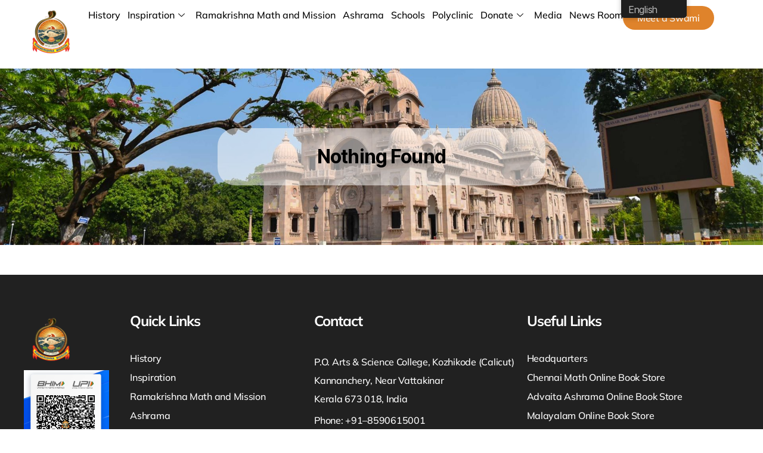

--- FILE ---
content_type: text/html; charset=UTF-8
request_url: https://rkmkozhikode.org/tag/kena-upanishad/
body_size: 19223
content:

<!DOCTYPE html>
<html lang="en-US">

<head>
	<meta charset="UTF-8">
	<meta name="viewport" content="width=device-width, initial-scale=1.0" />
		<title>Kena Upanishad &#8211; rkmkozhikode</title>
<meta name='robots' content='max-image-preview:large' />
	<style>img:is([sizes="auto" i], [sizes^="auto," i]) { contain-intrinsic-size: 3000px 1500px }</style>
	<link rel="alternate" type="application/rss+xml" title="rkmkozhikode &raquo; Feed" href="https://rkmkozhikode.org/feed/" />
<link rel="alternate" type="application/rss+xml" title="rkmkozhikode &raquo; Comments Feed" href="https://rkmkozhikode.org/comments/feed/" />
<link rel="alternate" type="application/rss+xml" title="rkmkozhikode &raquo; Kena Upanishad Tag Feed" href="https://rkmkozhikode.org/tag/kena-upanishad/feed/" />
<script>
window._wpemojiSettings = {"baseUrl":"https:\/\/s.w.org\/images\/core\/emoji\/16.0.1\/72x72\/","ext":".png","svgUrl":"https:\/\/s.w.org\/images\/core\/emoji\/16.0.1\/svg\/","svgExt":".svg","source":{"concatemoji":"https:\/\/rkmkozhikode.org\/wp-includes\/js\/wp-emoji-release.min.js?ver=6.8.3"}};
/*! This file is auto-generated */
!function(s,n){var o,i,e;function c(e){try{var t={supportTests:e,timestamp:(new Date).valueOf()};sessionStorage.setItem(o,JSON.stringify(t))}catch(e){}}function p(e,t,n){e.clearRect(0,0,e.canvas.width,e.canvas.height),e.fillText(t,0,0);var t=new Uint32Array(e.getImageData(0,0,e.canvas.width,e.canvas.height).data),a=(e.clearRect(0,0,e.canvas.width,e.canvas.height),e.fillText(n,0,0),new Uint32Array(e.getImageData(0,0,e.canvas.width,e.canvas.height).data));return t.every(function(e,t){return e===a[t]})}function u(e,t){e.clearRect(0,0,e.canvas.width,e.canvas.height),e.fillText(t,0,0);for(var n=e.getImageData(16,16,1,1),a=0;a<n.data.length;a++)if(0!==n.data[a])return!1;return!0}function f(e,t,n,a){switch(t){case"flag":return n(e,"\ud83c\udff3\ufe0f\u200d\u26a7\ufe0f","\ud83c\udff3\ufe0f\u200b\u26a7\ufe0f")?!1:!n(e,"\ud83c\udde8\ud83c\uddf6","\ud83c\udde8\u200b\ud83c\uddf6")&&!n(e,"\ud83c\udff4\udb40\udc67\udb40\udc62\udb40\udc65\udb40\udc6e\udb40\udc67\udb40\udc7f","\ud83c\udff4\u200b\udb40\udc67\u200b\udb40\udc62\u200b\udb40\udc65\u200b\udb40\udc6e\u200b\udb40\udc67\u200b\udb40\udc7f");case"emoji":return!a(e,"\ud83e\udedf")}return!1}function g(e,t,n,a){var r="undefined"!=typeof WorkerGlobalScope&&self instanceof WorkerGlobalScope?new OffscreenCanvas(300,150):s.createElement("canvas"),o=r.getContext("2d",{willReadFrequently:!0}),i=(o.textBaseline="top",o.font="600 32px Arial",{});return e.forEach(function(e){i[e]=t(o,e,n,a)}),i}function t(e){var t=s.createElement("script");t.src=e,t.defer=!0,s.head.appendChild(t)}"undefined"!=typeof Promise&&(o="wpEmojiSettingsSupports",i=["flag","emoji"],n.supports={everything:!0,everythingExceptFlag:!0},e=new Promise(function(e){s.addEventListener("DOMContentLoaded",e,{once:!0})}),new Promise(function(t){var n=function(){try{var e=JSON.parse(sessionStorage.getItem(o));if("object"==typeof e&&"number"==typeof e.timestamp&&(new Date).valueOf()<e.timestamp+604800&&"object"==typeof e.supportTests)return e.supportTests}catch(e){}return null}();if(!n){if("undefined"!=typeof Worker&&"undefined"!=typeof OffscreenCanvas&&"undefined"!=typeof URL&&URL.createObjectURL&&"undefined"!=typeof Blob)try{var e="postMessage("+g.toString()+"("+[JSON.stringify(i),f.toString(),p.toString(),u.toString()].join(",")+"));",a=new Blob([e],{type:"text/javascript"}),r=new Worker(URL.createObjectURL(a),{name:"wpTestEmojiSupports"});return void(r.onmessage=function(e){c(n=e.data),r.terminate(),t(n)})}catch(e){}c(n=g(i,f,p,u))}t(n)}).then(function(e){for(var t in e)n.supports[t]=e[t],n.supports.everything=n.supports.everything&&n.supports[t],"flag"!==t&&(n.supports.everythingExceptFlag=n.supports.everythingExceptFlag&&n.supports[t]);n.supports.everythingExceptFlag=n.supports.everythingExceptFlag&&!n.supports.flag,n.DOMReady=!1,n.readyCallback=function(){n.DOMReady=!0}}).then(function(){return e}).then(function(){var e;n.supports.everything||(n.readyCallback(),(e=n.source||{}).concatemoji?t(e.concatemoji):e.wpemoji&&e.twemoji&&(t(e.twemoji),t(e.wpemoji)))}))}((window,document),window._wpemojiSettings);
</script>
<link rel='stylesheet' id='elementor-frontend-css' href='https://rkmkozhikode.org/wp-content/plugins/elementor/assets/css/frontend.min.css?ver=3.32.4' media='all' />
<link rel='stylesheet' id='elementor-post-16-css' href='https://rkmkozhikode.org/wp-content/uploads/elementor/css/post-16.css?ver=1763554163' media='all' />
<link rel='stylesheet' id='elementor-post-17-css' href='https://rkmkozhikode.org/wp-content/uploads/elementor/css/post-17.css?ver=1763554163' media='all' />
<style id='wp-emoji-styles-inline-css'>

	img.wp-smiley, img.emoji {
		display: inline !important;
		border: none !important;
		box-shadow: none !important;
		height: 1em !important;
		width: 1em !important;
		margin: 0 0.07em !important;
		vertical-align: -0.1em !important;
		background: none !important;
		padding: 0 !important;
	}
</style>
<link rel='stylesheet' id='wp-block-library-css' href='https://rkmkozhikode.org/wp-includes/css/dist/block-library/style.min.css?ver=6.8.3' media='all' />
<style id='classic-theme-styles-inline-css'>
/*! This file is auto-generated */
.wp-block-button__link{color:#fff;background-color:#32373c;border-radius:9999px;box-shadow:none;text-decoration:none;padding:calc(.667em + 2px) calc(1.333em + 2px);font-size:1.125em}.wp-block-file__button{background:#32373c;color:#fff;text-decoration:none}
</style>
<style id='global-styles-inline-css'>
:root{--wp--preset--aspect-ratio--square: 1;--wp--preset--aspect-ratio--4-3: 4/3;--wp--preset--aspect-ratio--3-4: 3/4;--wp--preset--aspect-ratio--3-2: 3/2;--wp--preset--aspect-ratio--2-3: 2/3;--wp--preset--aspect-ratio--16-9: 16/9;--wp--preset--aspect-ratio--9-16: 9/16;--wp--preset--color--black: #000000;--wp--preset--color--cyan-bluish-gray: #abb8c3;--wp--preset--color--white: #ffffff;--wp--preset--color--pale-pink: #f78da7;--wp--preset--color--vivid-red: #cf2e2e;--wp--preset--color--luminous-vivid-orange: #ff6900;--wp--preset--color--luminous-vivid-amber: #fcb900;--wp--preset--color--light-green-cyan: #7bdcb5;--wp--preset--color--vivid-green-cyan: #00d084;--wp--preset--color--pale-cyan-blue: #8ed1fc;--wp--preset--color--vivid-cyan-blue: #0693e3;--wp--preset--color--vivid-purple: #9b51e0;--wp--preset--color--accent: #e22658;--wp--preset--color--primary: #000000;--wp--preset--color--secondary: #6d6d6d;--wp--preset--color--subtle-background: #dbdbdb;--wp--preset--color--background: #ffffff;--wp--preset--gradient--vivid-cyan-blue-to-vivid-purple: linear-gradient(135deg,rgba(6,147,227,1) 0%,rgb(155,81,224) 100%);--wp--preset--gradient--light-green-cyan-to-vivid-green-cyan: linear-gradient(135deg,rgb(122,220,180) 0%,rgb(0,208,130) 100%);--wp--preset--gradient--luminous-vivid-amber-to-luminous-vivid-orange: linear-gradient(135deg,rgba(252,185,0,1) 0%,rgba(255,105,0,1) 100%);--wp--preset--gradient--luminous-vivid-orange-to-vivid-red: linear-gradient(135deg,rgba(255,105,0,1) 0%,rgb(207,46,46) 100%);--wp--preset--gradient--very-light-gray-to-cyan-bluish-gray: linear-gradient(135deg,rgb(238,238,238) 0%,rgb(169,184,195) 100%);--wp--preset--gradient--cool-to-warm-spectrum: linear-gradient(135deg,rgb(74,234,220) 0%,rgb(151,120,209) 20%,rgb(207,42,186) 40%,rgb(238,44,130) 60%,rgb(251,105,98) 80%,rgb(254,248,76) 100%);--wp--preset--gradient--blush-light-purple: linear-gradient(135deg,rgb(255,206,236) 0%,rgb(152,150,240) 100%);--wp--preset--gradient--blush-bordeaux: linear-gradient(135deg,rgb(254,205,165) 0%,rgb(254,45,45) 50%,rgb(107,0,62) 100%);--wp--preset--gradient--luminous-dusk: linear-gradient(135deg,rgb(255,203,112) 0%,rgb(199,81,192) 50%,rgb(65,88,208) 100%);--wp--preset--gradient--pale-ocean: linear-gradient(135deg,rgb(255,245,203) 0%,rgb(182,227,212) 50%,rgb(51,167,181) 100%);--wp--preset--gradient--electric-grass: linear-gradient(135deg,rgb(202,248,128) 0%,rgb(113,206,126) 100%);--wp--preset--gradient--midnight: linear-gradient(135deg,rgb(2,3,129) 0%,rgb(40,116,252) 100%);--wp--preset--font-size--small: 18px;--wp--preset--font-size--medium: 20px;--wp--preset--font-size--large: 26.25px;--wp--preset--font-size--x-large: 42px;--wp--preset--font-size--normal: 21px;--wp--preset--font-size--larger: 32px;--wp--preset--spacing--20: 0.44rem;--wp--preset--spacing--30: 0.67rem;--wp--preset--spacing--40: 1rem;--wp--preset--spacing--50: 1.5rem;--wp--preset--spacing--60: 2.25rem;--wp--preset--spacing--70: 3.38rem;--wp--preset--spacing--80: 5.06rem;--wp--preset--shadow--natural: 6px 6px 9px rgba(0, 0, 0, 0.2);--wp--preset--shadow--deep: 12px 12px 50px rgba(0, 0, 0, 0.4);--wp--preset--shadow--sharp: 6px 6px 0px rgba(0, 0, 0, 0.2);--wp--preset--shadow--outlined: 6px 6px 0px -3px rgba(255, 255, 255, 1), 6px 6px rgba(0, 0, 0, 1);--wp--preset--shadow--crisp: 6px 6px 0px rgba(0, 0, 0, 1);}:where(.is-layout-flex){gap: 0.5em;}:where(.is-layout-grid){gap: 0.5em;}body .is-layout-flex{display: flex;}.is-layout-flex{flex-wrap: wrap;align-items: center;}.is-layout-flex > :is(*, div){margin: 0;}body .is-layout-grid{display: grid;}.is-layout-grid > :is(*, div){margin: 0;}:where(.wp-block-columns.is-layout-flex){gap: 2em;}:where(.wp-block-columns.is-layout-grid){gap: 2em;}:where(.wp-block-post-template.is-layout-flex){gap: 1.25em;}:where(.wp-block-post-template.is-layout-grid){gap: 1.25em;}.has-black-color{color: var(--wp--preset--color--black) !important;}.has-cyan-bluish-gray-color{color: var(--wp--preset--color--cyan-bluish-gray) !important;}.has-white-color{color: var(--wp--preset--color--white) !important;}.has-pale-pink-color{color: var(--wp--preset--color--pale-pink) !important;}.has-vivid-red-color{color: var(--wp--preset--color--vivid-red) !important;}.has-luminous-vivid-orange-color{color: var(--wp--preset--color--luminous-vivid-orange) !important;}.has-luminous-vivid-amber-color{color: var(--wp--preset--color--luminous-vivid-amber) !important;}.has-light-green-cyan-color{color: var(--wp--preset--color--light-green-cyan) !important;}.has-vivid-green-cyan-color{color: var(--wp--preset--color--vivid-green-cyan) !important;}.has-pale-cyan-blue-color{color: var(--wp--preset--color--pale-cyan-blue) !important;}.has-vivid-cyan-blue-color{color: var(--wp--preset--color--vivid-cyan-blue) !important;}.has-vivid-purple-color{color: var(--wp--preset--color--vivid-purple) !important;}.has-black-background-color{background-color: var(--wp--preset--color--black) !important;}.has-cyan-bluish-gray-background-color{background-color: var(--wp--preset--color--cyan-bluish-gray) !important;}.has-white-background-color{background-color: var(--wp--preset--color--white) !important;}.has-pale-pink-background-color{background-color: var(--wp--preset--color--pale-pink) !important;}.has-vivid-red-background-color{background-color: var(--wp--preset--color--vivid-red) !important;}.has-luminous-vivid-orange-background-color{background-color: var(--wp--preset--color--luminous-vivid-orange) !important;}.has-luminous-vivid-amber-background-color{background-color: var(--wp--preset--color--luminous-vivid-amber) !important;}.has-light-green-cyan-background-color{background-color: var(--wp--preset--color--light-green-cyan) !important;}.has-vivid-green-cyan-background-color{background-color: var(--wp--preset--color--vivid-green-cyan) !important;}.has-pale-cyan-blue-background-color{background-color: var(--wp--preset--color--pale-cyan-blue) !important;}.has-vivid-cyan-blue-background-color{background-color: var(--wp--preset--color--vivid-cyan-blue) !important;}.has-vivid-purple-background-color{background-color: var(--wp--preset--color--vivid-purple) !important;}.has-black-border-color{border-color: var(--wp--preset--color--black) !important;}.has-cyan-bluish-gray-border-color{border-color: var(--wp--preset--color--cyan-bluish-gray) !important;}.has-white-border-color{border-color: var(--wp--preset--color--white) !important;}.has-pale-pink-border-color{border-color: var(--wp--preset--color--pale-pink) !important;}.has-vivid-red-border-color{border-color: var(--wp--preset--color--vivid-red) !important;}.has-luminous-vivid-orange-border-color{border-color: var(--wp--preset--color--luminous-vivid-orange) !important;}.has-luminous-vivid-amber-border-color{border-color: var(--wp--preset--color--luminous-vivid-amber) !important;}.has-light-green-cyan-border-color{border-color: var(--wp--preset--color--light-green-cyan) !important;}.has-vivid-green-cyan-border-color{border-color: var(--wp--preset--color--vivid-green-cyan) !important;}.has-pale-cyan-blue-border-color{border-color: var(--wp--preset--color--pale-cyan-blue) !important;}.has-vivid-cyan-blue-border-color{border-color: var(--wp--preset--color--vivid-cyan-blue) !important;}.has-vivid-purple-border-color{border-color: var(--wp--preset--color--vivid-purple) !important;}.has-vivid-cyan-blue-to-vivid-purple-gradient-background{background: var(--wp--preset--gradient--vivid-cyan-blue-to-vivid-purple) !important;}.has-light-green-cyan-to-vivid-green-cyan-gradient-background{background: var(--wp--preset--gradient--light-green-cyan-to-vivid-green-cyan) !important;}.has-luminous-vivid-amber-to-luminous-vivid-orange-gradient-background{background: var(--wp--preset--gradient--luminous-vivid-amber-to-luminous-vivid-orange) !important;}.has-luminous-vivid-orange-to-vivid-red-gradient-background{background: var(--wp--preset--gradient--luminous-vivid-orange-to-vivid-red) !important;}.has-very-light-gray-to-cyan-bluish-gray-gradient-background{background: var(--wp--preset--gradient--very-light-gray-to-cyan-bluish-gray) !important;}.has-cool-to-warm-spectrum-gradient-background{background: var(--wp--preset--gradient--cool-to-warm-spectrum) !important;}.has-blush-light-purple-gradient-background{background: var(--wp--preset--gradient--blush-light-purple) !important;}.has-blush-bordeaux-gradient-background{background: var(--wp--preset--gradient--blush-bordeaux) !important;}.has-luminous-dusk-gradient-background{background: var(--wp--preset--gradient--luminous-dusk) !important;}.has-pale-ocean-gradient-background{background: var(--wp--preset--gradient--pale-ocean) !important;}.has-electric-grass-gradient-background{background: var(--wp--preset--gradient--electric-grass) !important;}.has-midnight-gradient-background{background: var(--wp--preset--gradient--midnight) !important;}.has-small-font-size{font-size: var(--wp--preset--font-size--small) !important;}.has-medium-font-size{font-size: var(--wp--preset--font-size--medium) !important;}.has-large-font-size{font-size: var(--wp--preset--font-size--large) !important;}.has-x-large-font-size{font-size: var(--wp--preset--font-size--x-large) !important;}
:where(.wp-block-post-template.is-layout-flex){gap: 1.25em;}:where(.wp-block-post-template.is-layout-grid){gap: 1.25em;}
:where(.wp-block-columns.is-layout-flex){gap: 2em;}:where(.wp-block-columns.is-layout-grid){gap: 2em;}
:root :where(.wp-block-pullquote){font-size: 1.5em;line-height: 1.6;}
</style>
<link rel='stylesheet' id='contact-form-7-css' href='https://rkmkozhikode.org/wp-content/plugins/contact-form-7/includes/css/styles.css?ver=6.0.6' media='all' />
<link rel='stylesheet' id='trp-floater-language-switcher-style-css' href='https://rkmkozhikode.org/wp-content/plugins/translatepress-multilingual/assets/css/trp-floater-language-switcher.css?ver=2.10.7' media='all' />
<link rel='stylesheet' id='trp-language-switcher-style-css' href='https://rkmkozhikode.org/wp-content/plugins/translatepress-multilingual/assets/css/trp-language-switcher.css?ver=2.10.7' media='all' />
<link rel='stylesheet' id='hostinger-reach-subscription-block-css' href='https://rkmkozhikode.org/wp-content/plugins/hostinger-reach/frontend/dist/blocks/subscription.css?ver=1762964263' media='all' />
<link rel='stylesheet' id='chld_thm_cfg_parent-css' href='https://rkmkozhikode.org/wp-content/themes/twentytwenty/style.css?ver=6.8.3' media='all' />
<link rel='stylesheet' id='twentytwenty-style-css' href='https://rkmkozhikode.org/wp-content/themes/twentytwenty-child/style.css?ver=2.7.1729833689' media='all' />
<style id='twentytwenty-style-inline-css'>
.color-accent,.color-accent-hover:hover,.color-accent-hover:focus,:root .has-accent-color,.has-drop-cap:not(:focus):first-letter,.wp-block-button.is-style-outline,a { color: #e22658; }blockquote,.border-color-accent,.border-color-accent-hover:hover,.border-color-accent-hover:focus { border-color: #e22658; }button,.button,.faux-button,.wp-block-button__link,.wp-block-file .wp-block-file__button,input[type="button"],input[type="reset"],input[type="submit"],.bg-accent,.bg-accent-hover:hover,.bg-accent-hover:focus,:root .has-accent-background-color,.comment-reply-link { background-color: #e22658; }.fill-children-accent,.fill-children-accent * { fill: #e22658; }:root .has-background-color,button,.button,.faux-button,.wp-block-button__link,.wp-block-file__button,input[type="button"],input[type="reset"],input[type="submit"],.wp-block-button,.comment-reply-link,.has-background.has-primary-background-color:not(.has-text-color),.has-background.has-primary-background-color *:not(.has-text-color),.has-background.has-accent-background-color:not(.has-text-color),.has-background.has-accent-background-color *:not(.has-text-color) { color: #ffffff; }:root .has-background-background-color { background-color: #ffffff; }body,.entry-title a,:root .has-primary-color { color: #000000; }:root .has-primary-background-color { background-color: #000000; }cite,figcaption,.wp-caption-text,.post-meta,.entry-content .wp-block-archives li,.entry-content .wp-block-categories li,.entry-content .wp-block-latest-posts li,.wp-block-latest-comments__comment-date,.wp-block-latest-posts__post-date,.wp-block-embed figcaption,.wp-block-image figcaption,.wp-block-pullquote cite,.comment-metadata,.comment-respond .comment-notes,.comment-respond .logged-in-as,.pagination .dots,.entry-content hr:not(.has-background),hr.styled-separator,:root .has-secondary-color { color: #6d6d6d; }:root .has-secondary-background-color { background-color: #6d6d6d; }pre,fieldset,input,textarea,table,table *,hr { border-color: #dbdbdb; }caption,code,code,kbd,samp,.wp-block-table.is-style-stripes tbody tr:nth-child(odd),:root .has-subtle-background-background-color { background-color: #dbdbdb; }.wp-block-table.is-style-stripes { border-bottom-color: #dbdbdb; }.wp-block-latest-posts.is-grid li { border-top-color: #dbdbdb; }:root .has-subtle-background-color { color: #dbdbdb; }body:not(.overlay-header) .primary-menu > li > a,body:not(.overlay-header) .primary-menu > li > .icon,.modal-menu a,.footer-menu a, .footer-widgets a:where(:not(.wp-block-button__link)),#site-footer .wp-block-button.is-style-outline,.wp-block-pullquote:before,.singular:not(.overlay-header) .entry-header a,.archive-header a,.header-footer-group .color-accent,.header-footer-group .color-accent-hover:hover { color: #cd2653; }.social-icons a,#site-footer button:not(.toggle),#site-footer .button,#site-footer .faux-button,#site-footer .wp-block-button__link,#site-footer .wp-block-file__button,#site-footer input[type="button"],#site-footer input[type="reset"],#site-footer input[type="submit"] { background-color: #cd2653; }.header-footer-group,body:not(.overlay-header) #site-header .toggle,.menu-modal .toggle { color: #000000; }body:not(.overlay-header) .primary-menu ul { background-color: #000000; }body:not(.overlay-header) .primary-menu > li > ul:after { border-bottom-color: #000000; }body:not(.overlay-header) .primary-menu ul ul:after { border-left-color: #000000; }.site-description,body:not(.overlay-header) .toggle-inner .toggle-text,.widget .post-date,.widget .rss-date,.widget_archive li,.widget_categories li,.widget cite,.widget_pages li,.widget_meta li,.widget_nav_menu li,.powered-by-wordpress,.footer-credits .privacy-policy,.to-the-top,.singular .entry-header .post-meta,.singular:not(.overlay-header) .entry-header .post-meta a { color: #6d6d6d; }.header-footer-group pre,.header-footer-group fieldset,.header-footer-group input,.header-footer-group textarea,.header-footer-group table,.header-footer-group table *,.footer-nav-widgets-wrapper,#site-footer,.menu-modal nav *,.footer-widgets-outer-wrapper,.footer-top { border-color: #dcd7ca; }.header-footer-group table caption,body:not(.overlay-header) .header-inner .toggle-wrapper::before { background-color: #dcd7ca; }
</style>
<link rel='stylesheet' id='twentytwenty-fonts-css' href='https://rkmkozhikode.org/wp-content/themes/twentytwenty/assets/css/font-inter.css?ver=2.7.1729833689' media='all' />
<link rel='stylesheet' id='twentytwenty-print-style-css' href='https://rkmkozhikode.org/wp-content/themes/twentytwenty/print.css?ver=2.7.1729833689' media='print' />
<link rel='stylesheet' id='ekit-widget-styles-css' href='https://rkmkozhikode.org/wp-content/plugins/elementskit-lite/widgets/init/assets/css/widget-styles.css?ver=3.7.3' media='all' />
<link rel='stylesheet' id='ekit-responsive-css' href='https://rkmkozhikode.org/wp-content/plugins/elementskit-lite/widgets/init/assets/css/responsive.css?ver=3.7.3' media='all' />
<link rel='stylesheet' id='elementor-gf-local-mulish-css' href='https://rkmkozhikode.org/wp-content/uploads/elementor/google-fonts/css/mulish.css?ver=1748243794' media='all' />
<script src="https://rkmkozhikode.org/wp-content/themes/twentytwenty/assets/js/index.js?ver=2.7.1729833689" id="twentytwenty-js-js" defer data-wp-strategy="defer"></script>
<script src="https://rkmkozhikode.org/wp-includes/js/jquery/jquery.min.js?ver=3.7.1" id="jquery-core-js"></script>
<script src="https://rkmkozhikode.org/wp-includes/js/jquery/jquery-migrate.min.js?ver=3.4.1" id="jquery-migrate-js"></script>
<link rel="https://api.w.org/" href="https://rkmkozhikode.org/wp-json/" /><link rel="alternate" title="JSON" type="application/json" href="https://rkmkozhikode.org/wp-json/wp/v2/tags/56" /><link rel="EditURI" type="application/rsd+xml" title="RSD" href="https://rkmkozhikode.org/xmlrpc.php?rsd" />
<meta name="generator" content="WordPress 6.8.3" />
<link rel="alternate" hreflang="en-US" href="https://rkmkozhikode.org/tag/kena-upanishad/"/>
<link rel="alternate" hreflang="ml-IN" href="https://rkmkozhikode.org/ml/tag/kena-upanishad/"/>
<link rel="alternate" hreflang="en" href="https://rkmkozhikode.org/tag/kena-upanishad/"/>
<link rel="alternate" hreflang="ml" href="https://rkmkozhikode.org/ml/tag/kena-upanishad/"/>
	<script>document.documentElement.className = document.documentElement.className.replace( 'no-js', 'js' );</script>
	<meta name="generator" content="Elementor 3.32.4; features: e_font_icon_svg, additional_custom_breakpoints; settings: css_print_method-external, google_font-enabled, font_display-swap">
			<style>
				.e-con.e-parent:nth-of-type(n+4):not(.e-lazyloaded):not(.e-no-lazyload),
				.e-con.e-parent:nth-of-type(n+4):not(.e-lazyloaded):not(.e-no-lazyload) * {
					background-image: none !important;
				}
				@media screen and (max-height: 1024px) {
					.e-con.e-parent:nth-of-type(n+3):not(.e-lazyloaded):not(.e-no-lazyload),
					.e-con.e-parent:nth-of-type(n+3):not(.e-lazyloaded):not(.e-no-lazyload) * {
						background-image: none !important;
					}
				}
				@media screen and (max-height: 640px) {
					.e-con.e-parent:nth-of-type(n+2):not(.e-lazyloaded):not(.e-no-lazyload),
					.e-con.e-parent:nth-of-type(n+2):not(.e-lazyloaded):not(.e-no-lazyload) * {
						background-image: none !important;
					}
				}
			</style>
			<style id="custom-background-css">
body.custom-background { background-color: #ffffff; }
</style>
	<link rel="icon" href="https://rkmkozhikode.org/wp-content/uploads/2024/10/logo-1.png" sizes="32x32" />
<link rel="icon" href="https://rkmkozhikode.org/wp-content/uploads/2024/10/logo-1.png" sizes="192x192" />
<link rel="apple-touch-icon" href="https://rkmkozhikode.org/wp-content/uploads/2024/10/logo-1.png" />
<meta name="msapplication-TileImage" content="https://rkmkozhikode.org/wp-content/uploads/2024/10/logo-1.png" />
		<style id="wp-custom-css">
			#trp-floater-ls {

	height: 40px;
top: -10px !important;
}
.singular .featured-media::before {
    display: none;
}
.singular .featured-media-inner {
    left: 0;
    width: 100%;
}
.home .ekit-wid-con .elementskit-entry-header img {
    height: 243px;
    object-fit: cover;
    border-radius: 13px;
}
.home .ekit-wid-con .elementskit-post-body {
    min-height: 210px;
}
.trp-language-switcher-container.trp-floater-ls-names.trp-top-right.trp-color-dark {
    min-width: 110px;
}
.trp-language-switcher-container.trp-floater-ls-names.trp-top-right .trp-language-wrap,
.trp-language-switcher-container.trp-floater-ls-names.trp-top-left .trp-language-wrap {
    padding: 0 !important;
}
#trp-floater-ls-current-language .trp-floater-ls-disabled-language.trp-ls-disabled-language {
    padding: 10px 12px 10px 12px;
}
.translatepress-ml_IN .elementskit-navbar-nav-default .elementskit-navbar-nav.elementskit-menu-po-right {
    padding-right: 8px;
}
.color-accent,
.color-accent-hover:hover,
.color-accent-hover:focus,
:root .has-accent-color,
.has-drop-cap:not(:focus):first-letter,
.wp-block-button.is-style-outline,
a {
    color: #df832b;
}
ul.elementor-icon-list-items {
    padding: 0;
    margin: 0;
}
.ekit-template-content-footer ul.elementor-icon-list-items li::marker {
    display: none;
}
.ekit-template-content-footer ul.elementor-icon-list-items {
    list-style: none;
}
.ekit-template-content-footer ul.elementor-icon-list-items li {
    margin-left: 0;
}
.attachment-large.size-large {
    height: 347px !important;
    object-fit: cover !important;
    margin-bottom: 35px !important;
}
.ashrama-gallery .elementor-image-gallery .gallery-item img {
    margin: 0 auto;
    height: 250px;
    object-fit: cover;
}
#imedia-gallery .elementor-image-gallery .gallery-item img {
    margin: 0 auto;
    height: 300px;
    object-fit: cover;
    width: 100%;
}
.ashrama-gallery .elementor-image-gallery .gallery-item img {
    width: 100%;
}
.headding_get p {
    margin-bottom: 0;
}
.list_text ol {
    margin: 0px;
}
.rececnt_post .ekit-wid-con .elementskit-post-body {
    min-height: 210px;
}
.rececnt_post .ekit-wid-con .elementskit-entry-header img {
    height: 243px;
    object-fit: cover;
    border-radius: 13px;
}
.icon_get {
    position: absolute;
    bottom: 156px;
    left: 119px;
    background-color: #314947;
    padding: 6px;
    border-radius: 50%;
    line-height: 0;
}
.Google h2 a:hover {
    color: #DF832B !important;
}
.gallery img {
    width: 100%;
    height: 204px;
    margin-bottom: 5px !important;
}
.side_bar_ p.tag_main.wp-block-tag-cloud a {
    font-size: 20px !important;
}
.side_bar_ {
    background-color: #f5f5f5;
    padding: 20px !important;
    border-radius: 10px;
}
.side_bar_ .widget-content {
    margin-bottom: 20px;
}
.side_bar_ h2.wp-block-heading {
    font-size: 17px;
    color: #df832b;
    border-bottom: 2px solid #df832b;
    padding-bottom: 8px;
    margin-bottom: 15px;
    font-weight: bold;
    text-transform: uppercase;
}
.side_bar_ .tag_main {
    display: flex;
    flex-wrap: wrap;
    gap: 8px;
}
.side_bar_ .tag_main a {
    font-size: 16px !important;
    color: #000;
    background-color: #ffffff;
    border: 1px solid #df832b;
    padding: 5px 10px;
    border-radius: 20px;
    text-decoration: none;
    transition: all 0.3s ease;
    box-shadow: 0 2px 4px rgba(0, 0, 0, 0.1);
}
.side_bar_ .tag_main a:hover {
    color: #ffffff;
    background-color: #df832b;
    box-shadow: 0 4px 8px rgba(0, 0, 0, 0.2);
}
.side_bar_ .widget_tag_cloud a {
    font-weight: 500;
}
.side_bar_ .wp-block-search__button.wp-element-button {
    background: #314947;
    border-radius: 50px;
    margin-top: 10px;
    padding: 15px 30px;
}
.side_bar_ p.tag_main.wp-block-tag-cloud a {
    font-size: 16px !important;
}
.translatepress-ml_IN .side_bar_ p.tag_main.wp-block-tag-cloud a {
    font-size: 11px !important;
}
.blog_section_get .ekit-wid-con .elementskit-entry-thumb>img {
    height: 300px;
    object-fit: cover;
}
.get_img .ekit-wid-con .elementskit-entry-thumb>img {
    height: 300px;
    object-fit: cover;
}
.blog_section_get .elementskit-post-image-card {
    box-shadow: 0px 0px 20px 0px rgba(57.80000000000001, 57.80000000000001, 57.80000000000001, 0.5) !important;
}
.blog_section_get .ekit-wid-con .elementskit-post-image-card .elementskit-post-body>p {
    height: 100px;
    overflow: hidden;
    min-height: 100px;
    display: block;
}
.translatepress-ml_IN .elementor-16 .elementor-element.elementor-element-298e75a .elementskit-navbar-nav>li>a {
    font-size: 11px;
}
.translatepress-ml_IN .elementor-16 .elementor-element.elementor-element-e8c1db3 .elementor-button {
    font-size: 10px;
    padding: 12px 6px;
}
.search-no-results input.search-submit {
    background: #314947 !important;
    border-radius: 50px;
    padding: 15px 30px;
}
.error404 input.search-submit {
    background: #314947 !important;
    border-radius: 50px;
    padding: 15px 30px;
}
.search-no-results input.search-submit:hover {
    background: #DF832B !important;
    padding: 15px 30px;
}
.error404 input.search-submit:hover {
    background: #DF832B !important;
    padding: 15px 30px;
}
.entry-content>*:not(.alignwide):not(.alignfull):not(.alignleft):not(.alignright):not(.is-style-wide) {
    max-width: 100% !important;
    width: 100% !important;
}
.post-inner {
    padding-top: 0px !important;
}
.tag header.archive-header.has-text-align-center.header-footer-group {
    padding: 0px !important;
}
.error404 p.tag_main.wp-block-tag-cloud a {
    font-family: 'Mulish';
    font-size: 16px !important;
    color: #000;
    background-color: #ffffff;
    border: 1px solid #df832b;
    padding: 5px 10px;
    border-radius: 20px;
    text-decoration: none;
    transition: all 0.3s ease;
    box-shadow: 0 2px 4px rgba(0, 0, 0, 0.1);
    margin-bottom: 10px !important;
}
.error404 .footer-nav-widgets-wrapper.header-footer-group {
    margin-top: 30px;
}
.error404 ul.wp-block-archives-list.wp-block-archives li a {
    font-size: 16px !important;
    color: #000;
    background-color: #ffffff;
    border: 1px solid #df832b;
    padding: 5px 10px;
    border-radius: 20px;
    text-decoration: none;
    transition: all 0.3s ease;
    box-shadow: 0 2px 4px rgba(0, 0, 0, 0.1);
}
.footer-widgets.column-two.grid-item {
    display: flex !important;
    justify-content: space-around;
}
ul.wp-block-categories-list.wp-block-categories li a {
    font-size: 16px !important;
    color: #000;
    background-color: #ffffff;
    border: 1px solid #df832b;
    padding: 5px 10px;
    border-radius: 20px;
    text-decoration: none;
    transition: all 0.3s ease;
    box-shadow: 0 2px 4px rgba(0, 0, 0, 0.1);
}
.error404 .widget {
    margin-top: 0px !important;
}
.error404 h1.entry-title {
    font-size: 55px !important;
    word-spacing: 8px;
}
.error404 button.wp-block-search__button.wp-element-button {
    background: #314947 !important;
    border-radius: 50px;
    padding: 15px 30px;
}
.error404 button.wp-block-search__button.wp-element-button:hover {
    background: #DF832B !important;
    border-radius: 50px;
    padding: 15px 30px;
}
.error404 h2.wp-block-heading {
    font-size: 35px !important;
    margin-top: 30px !important;
}
.error404 .footer-nav-widgets-wrapper.header-footer-group {
    display: none !important;
}
.search-no-results .footer-nav-widgets-wrapper.header-footer-group {
    display: none !important;
}
main#site-content {
    margin-bottom: 50px;
}
.search-no-results input#search-form-2 {
    border-radius: 50px;
}
span.color-accent {
    color: #DF832B !important;
}
.footer-nav-widgets-wrapper {
    display: none;
}
h2.entry-title.heading-size-1 a {
    font-size: 45px !important;
    margin: 0px;
    letter-spacing: 0px;
}
.entry-categories {
    margin-bottom: 0px;
}
.category-event hr.post-separator.styled-separator.is-style-wide.section-inner {
    margin: 40px;
}
.category-event article#post-30989 {
    padding-top: 0 !important;
}
.category-event hr.post-separator.styled-separator.is-style-wide.section-inner {
    display: none;
}
.category-event .featured-media {
    margin-top: 2rem;
    position: relative;
}
h2.entry-title.heading-size-1 a {
    font-size: 45px !important;
    margin: 0px;
    letter-spacing: 0 !important;
}
hr.styled-separator.pagination-separator.is-style-wide {
    display: none !important;
}
.category-event img.attachment-post-thumbnail.size-post-thumbnail.wp-post-image {
    border-radius: 20px;
}
.category-event article {
    width: 50%;
    float: left;
}
.singular .entry-header {
    padding: 40px 0;
    background-image: url(https://rkmkozhikode.org/wp-content/uploads/2024/10/Inspiration_Belur-Math.jpg);
    background-position: center center;
    background-repeat: no-repeat;
    background-size: cover;
    margin-bottom: 60px;
}
.post-template-default h1.entry-title {
    font-family: "Mulish", Sans-serif;
    font-size: 45px;
    font-weight: 700;
    line-height: 52px;
    letter-spacing: 1px;
}
.entry-header-inner.section-inner.medium {
    background: #ffffff82;
    width: 55%;
    padding: 30px;
    border-radius: 30px;
}
.entry-categories-inner a {
    font-family: "Mulish", Sans-serif;
    font-size: 16px;
    font-weight: 500;
    text-transform: uppercase;
    line-height: 18px;
    letter-spacing: 2.8px;
}
.post-inner {
    max-width: 900px;
    margin: 0 auto;
    padding: 0px 20px;
    line-height: 1.6;
    margin-top: 40px;
}
.entry-content p {
    color: #333;
    font-size: 16px;
    margin-bottom: 20px;
}
.wp-block-group {
    display: flex;
    flex-wrap: wrap;
    gap: 20px;
    justify-content: space-between;
    margin-bottom: 20px;
}
.wp-block-group iframe {
    height: 400px;
    flex: 1 1 calc(50% - 10px);
    max-width: 100%;
    height: auto;
    border: none;
    border-radius: 8px;
    box-shadow: 0 4px 6px rgba(0, 0, 0, 0.1);
    transition: transform 0.3s ease, box-shadow 0.3s ease;
}
.wp-block-group iframe:hover {
    transform: scale(1.03);
    box-shadow: 0 6px 12px rgba(0, 0, 0, 0.2);
}
.post-template-default {
    position: relative;
    transition: background-color 0.3s ease, transform 0.3s ease;
}
.post-template-default:hover {
    background-color: #f0f0f0;
    transform: translateY(-10px);
    box-shadow: 0 10px 20px rgba(0, 0, 0, 0.2);
}
.entry-categories-inner a {
    color: black !important;
    text-decoration: none !important;
    list-style: none !important;
    color: black !important;
    text-decoration: none !important;
    list-style: none !important;
    font-family: "Mulish", Sans-serif;
    font-size: 16px;
    font-weight: 500;
    line-height: 52px;
    letter-spacing: 1px;
    border-bottom: none !important;
}
.post-template-default ul.post-meta {
    display: none;
}
.post-template-default input#wp-block-search__input-2 {
    border-radius: 30px;
}
.post-template-default button.wp-block-search__button.wp-element-button {
    background: #314947;
    border-radius: 30px;
    font-family: "Mulish", Sans-serif;
}
.post-template-default .widget.widget_tag_cloud {
    font-family: "Mulish", Sans-serif;
    margin: 20px 0;
    font-size: 17px !important;
}
.post-template-default .widget.widget_tag_cloud .tag_main .tag-cloud-link {
    color: #000;
    font-size: 15px !important;
    text-decoration: none;
    display: inline-block;
    margin: 5px;
    padding: 6px 10px;
    border-radius: 4px;
    transition: all 0.3s ease;
    border: 1px solid #df832b;
    border-radius: 50px;
}
.post-template-default .widget.widget_tag_cloud .tag_main .tag-cloud-link:hover {
    background-color: #df832b;
    color: #fff;
    text-decoration: none;
}
.post-template-default .widget.widget_tag_cloud .tag_main {
    text-align: left;
    line-height: 1.8;
}
.entry-content p {
    color: #000000 !important;
    font-family: "Mulish", Sans-serif;
}
.single-post hr.styled-separator.is-style-wide {
    display: none;
}
.single-post nav.pagination-single.section-inner.only-one.only-prev {
    margin-top: 0px;
    margin-bottom: 0px;
}
/*.pagination-single-inner {
    display: flex;
    justify-content: flex-start;
    align-items: center;
    padding: 20px;
}*/
.previous-post {
    display: flex;
    align-items: center;
    justify-content: center;
    text-decoration: none;
    font-size: 16px;
    font-weight: 600;
    color: #ffffff;
    background-color: #314947;
    padding: 12px 20px;
    border-radius: 50px;
    box-shadow: 0 4px 6px rgba(0, 0, 0, 0.1);
    transition: all 0.3s ease-in-out;
    position: relative;
    overflow: hidden;
}
.previous-post .arrow {
    margin-right: 10px;
    font-size: 18px;
    transition: transform 0.3s ease;
}
.previous-post .title-inner {
    display: inline-block;
}
.previous-post:hover {
    background-color: #df832b;
    box-shadow: 0 8px 12px rgba(0, 0, 0, 0.15);
}
.previous-post::before {
    content: '';
    position: absolute;
    top: 50%;
    left: 50%;
    width: 0%;
    height: 300%;
    background: rgba(255, 255, 255, 0.3);
}
.custom-blog-sec {
    display: flex;
    width: 1260px;
    margin: 0 auto;
}
.left-blog-col {
    width: 70%;
}
.right-sidebar-col {
    width: 30%;
    padding: 0 0px 15px 20px;
}
.comments-wrapper.section-inner {
    display: none;
}
.post-template-default button.wp-block-search__button.wp-element-button {
    font-size: 15px;
}
a.next-post {
    display: flex;
    align-items: center;
    justify-content: center;
    text-decoration: none;
    font-size: 16px;
    font-weight: 600;
    color: #ffffff;
    background-color: #314947;
    padding: 12px 20px;
    border-radius: 50px;
    box-shadow: 0 4px 6px rgba(0, 0, 0, 0.1);
    transition: all 0.3s ease-in-out;
    position: relative;
    overflow: hidden;
}
.next-post:hover {
    background-color: #df832b;
    box-shadow: 0 8px 12px rgba(0, 0, 0, 0.15);
}
h2.wp-block-heading {
    margin: 0;
    font-size: 35px;
    font-family: "Mulish", Sans-serif;
}
input#wp-block-search__input-3 {
    border-radius: 30px;
}
.postid-34315 .wp-block-group iframe {
    height: 252px !important;
}
.main_youtub h3 {
    font-family: "Mulish", Sans-serif;
    font-size: 25px;
    font-weight: 700;
    line-height: 38px;
    margin-top: 10px;
}
.main_youtub iframe {
    width: 900px !important;
    height: 232px !important;
}
/*.post-34332 p.has-text-align-center {
    font-size: 25px;
    color: #df832b !important;
}*/
.tag .widget.widget_tag_cloud .tag_main .tag-cloud-link {
    color: #000;
    font-size: 15px !important;
    text-decoration: none;
    display: inline-block;
    margin: 5px;
    padding: 6px 10px;
    border-radius: 4px;
    transition: all 0.3s ease;
    border: 1px solid #df832b;
    border-radius: 50px;
}
.tag {
    position: relative;
    transition: background-color 0.3s ease, transform 0.3s ease;
}
.tag ul.post-meta {
    display: none;
}
.tag input#wp-block-search__input-2 {
    border-radius: 30px;
}
.tag button.wp-block-search__button.wp-element-button {
    background: #314947;
    border-radius: 30px;
    font-family: "Mulish", Sans-serif;
}
.tag .widget.widget_tag_cloud {
    font-family: "Mulish", Sans-serif;
    margin: 20px 0;
    font-size: 17px !important;
}
.tag .widget.widget_tag_cloud .tag_main .tag-cloud-link {
    color: #000;
    font-size: 15px !important;
    text-decoration: none;
    display: inline-block;
    margin: 5px;
    padding: 6px 10px;
    border-radius: 4px;
    transition: all 0.3s ease;
    border: 1px solid #df832b;
    border-radius: 50px;
}
.tag .widget.widget_tag_cloud .tag_main .tag-cloud-link:hover {
    background-color: #df832b;
    color: #fff;
    text-decoration: none;
}
.tag .widget.widget_tag_cloud .tag_main {
    text-align: left;
    line-height: 1.8;
}
.tag header.archive-header.has-text-align-center.header-footer-group {
    background-image: url(https://rkmkozhikode.org/wp-content/uploads/2024/10/Inspiration_Belur-Math.jpg);
    background-position: center center;
    background-repeat: no-repeat;
    background-size: cover;
    padding: 100px 0px !important;
}
.tag h1.archive-title span {
    color: #000;
    line-height: 32px;
}
.tag h1.archive-title {
    background: #ffffff82;
    width: 55%;
    padding: 30px;
    border-radius: 30px;
    margin: 0 auto;
}
.tag hr.post-separator.styled-separator.is-style-wide.section-inner {
    display: none;
}
.category  .widget.widget_tag_cloud .tag_main .tag-cloud-link {
  color: #000;
  font-size: 15px !important;
  text-decoration: none;
  display: inline-block;
  margin: 5px;
  padding: 6px 10px;
  border-radius: 4px;
  transition: all 0.3s ease;
  border: 1px solid #df832b;
  border-radius: 50px;
}
.category  {
  position: relative;
  transition: background-color 0.3s ease, transform 0.3s ease;
}
.category  ul.post-meta {
  display: none;
}
.category  input#wp-block-search__input-2 {
  border-radius: 30px;
}
.category  button.wp-block-search__button.wp-element-button {
  background: #314947;
  border-radius: 30px;
  font-family: "Mulish", Sans-serif;
}
.category  .widget.widget_tag_cloud {
  font-family: "Mulish", Sans-serif;
  margin: 20px 0;
  font-size: 17px !important;
}
.category  .widget.widget_tag_cloud .tag_main .tag-cloud-link {
  color: #000;
  font-size: 15px !important;
  text-decoration: none;
  display: inline-block;
  margin: 5px;
  padding: 6px 10px;
  border-radius: 4px;
  transition: all 0.3s ease;
  border: 1px solid #df832b;
  border-radius: 50px;
}
.category  .widget.widget_tag_cloud .tag_main .tag-cloud-link:hover {
  background-color: #df832b;
  color: #fff;
  text-decoration: none;
}
.category  .widget.widget_tag_cloud .tag_main {
  text-align: left;
  line-height: 1.8;
}
.category header.archive-header.has-text-align-center.header-footer-group {
  background-image: url(https://rkmkozhikode.org/wp-content/uploads/2024/10/Inspiration_Belur-Math.jpg);
  background-position: center center;
  background-repeat: no-repeat;
  background-size: cover;
  padding: 100px 0px !important;
}
.category h1.archive-title span {
  color: #000;
  line-height: 32px;
}
.category h1.archive-title {
  background: #ffffff82;
  width: 55%;
  padding: 30px;
  border-radius: 30px;
  margin: 0 auto;
}
.category hr.post-separator.styled-separator.is-style-wide.section-inner {
  display: none;
}
.tag .post-meta-wrapper.post-meta-single.post-meta-single-top {
  display: none;
}
h1.entry-title, h2.entry-title {
  margin-bottom: -30px;
}
.entry-categories-inner {
  margin-bottom: -15px;
}
section#shadow-host-companion {
  padding-bottom: 0px;
}
#loom-companion-mv3 section {
  padding-bottom: 0px 0px;
}
nav.pagination-single.section-inner, .archive.tag .left-blog-col, .archive.category .left-blog-col {
    width: 100%;
}
.pagination-single a {
    justify-content: flex-start;
}
.archive.tag .left-blog-col .post-inner.thin, .archive.tag .right-sidebar-col, 
.archive.category .left-blog-col .post-inner.thin, .archive.category .right-sidebar-col {
    display: none;
}
.archive.tag .left-blog-col img.attachment-post-thumbnail.size-post-thumbnail.wp-post-image, 
.archive.category .left-blog-col img.attachment-post-thumbnail.size-post-thumbnail.wp-post-image {
    width: 100%;
    height: 300px;
    object-fit: cover;
}


/* Responsive Design */
@media (max-width: 991px) {
    .pagination-single {
        margin-top: 0px !important;
    }
    main#site-content {
        margin-bottom: 0px;
    }
    .singular .entry-header {
        margin-bottom: 20px
    }
    .single-post nav.pagination-single.section-inner {
        margin-top: 0px !important;
    }
    .ekit-wid-con .row {
        margin-right: 0px; 
        margin-left: 0px; 
    }
    .tag h1.archive-title {
        width: 81% !important; 
    }
    .right-sidebar-col {
      width: 100% ;
      padding: 40px;
    }
    .custom-blog-sec {
      display: inline-block!important; 
      width: 100%;
      margin: 0 auto;
    }
    .entry-header-inner.section-inner.medium {
         width: 74%;
    }
    .tag .widget.widget_tag_cloud .tag_main .tag-cloud-link {
        font-size: 16px;
    }
    .post-template-default .widget.widget_tag_cloud .tag_main .tag-cloud-link {
        font-size: 16px;
    }
    .wp-block-group iframe {
        flex: 1 1 100%;
    }
    .single-post .custom-blog-sec {
        flex-wrap: wrap;
        padding: 0 15px;
    }
    .left-blog-col {
        width: 100%;
    }
    .right-sidebar-col {
        width: 100%;
        padding: 50px 0px 0px 0px;
    }
}
@media only screen and (max-width: 767px) {
    .entry-categories-inner {
        margin-bottom: 0px;
    }
    h2.entry-title.heading-size-1 a {
        font-size: 32px !important;

    }
    .tag h1.archive-title {
        width: 87% !important;
    }
    .translatepress-ml_IN .widget.widget_tag_cloud .tag_main .tag-cloud-link {
        font-size: 12px !important;
    }
    .page-id-1687 .icon_get {
        left: 151px;
    }
    .post-template-default h1.entry-title {
      font-size: 29px !important;
      line-height: 36px;
      font-family: "Mulish", Sans-serif;
      font-weight: 700;
       letter-spacing: 1px;
    }
    .tag h5.wp-block-heading {
        text-align: center;
    }
    .tag .entry-content p {
        text-align: center;
        padding: 0px 2px !important;
    }
    .tag header.archive-header.has-text-align-center.header-footer-group {
        margin-bottom: 10px !important;
    }
    .tag .entry-header-inner.section-inner.medium {
        padding: 10px;
        border-radius: 10px;
    }
    .custom-blog-sec {
        width: 100% !important;
    }
    .left-blog-col {
        width: 100% !important;
    }
    .custom-blog-sec {
        display: inline-block;
        margin: 0 auto !important;
    }   
    .wp-block-group {
        margin-top: 0px !important;
    }
    .thin .wp-block-group {
        display: inline-block;
        margin-bottom: 0px !important;
    }
    .entry-header-inner.section-inner.medium {
        width: 80%;
    }
    .thin .wp-block-group iframe {
        margin-bottom: 30px;
    }
    .thin iframe {
        height: 250px !important;
    }
    .featured-media img {
        width: 400px;
    }
    .right-sidebar-col {
        width: 100% !important;
        padding: 30px;
    }
}
		</style>
		</head>

<body class="archive tag tag-kena-upanishad tag-56 custom-background wp-embed-responsive wp-theme-twentytwenty wp-child-theme-twentytwenty-child translatepress-en_US enable-search-modal has-no-pagination not-showing-comments show-avatars footer-top-visible reduced-spacing elementor-default elementor-kit-13">

	<a class="skip-link screen-reader-text" href="#site-content">Skip to the content</a>
			<a class="skip-link screen-reader-text" href="#content">
			Skip to content		</a>
	
	
	<div class="ekit-template-content-markup ekit-template-content-header ekit-template-content-theme-support">
				<div data-elementor-type="wp-post" data-elementor-id="16" class="elementor elementor-16">
				<div class="elementor-element elementor-element-2b04831 e-con-full e-flex e-con e-parent" data-id="2b04831" data-element_type="container" data-settings="{&quot;background_background&quot;:&quot;classic&quot;}">
		<div class="elementor-element elementor-element-60960fd e-flex e-con-boxed e-con e-child" data-id="60960fd" data-element_type="container">
					<div class="e-con-inner">
		<div class="elementor-element elementor-element-818bf32 e-con-full e-flex e-con e-child" data-id="818bf32" data-element_type="container">
				<div class="elementor-element elementor-element-f7ee179 elementor-widget elementor-widget-image" data-id="f7ee179" data-element_type="widget" data-widget_type="image.default">
				<div class="elementor-widget-container">
																<a href="https://rkmkozhikode.org/">
							<img width="95" height="95" src="https://rkmkozhikode.org/wp-content/uploads/2024/10/logo.png" class="attachment-full size-full wp-image-35" alt="" />								</a>
															</div>
				</div>
				</div>
		<div class="elementor-element elementor-element-920f512 e-con-full e-flex e-con e-child" data-id="920f512" data-element_type="container">
				<div class="elementor-element elementor-element-298e75a elementor-widget elementor-widget-ekit-nav-menu" data-id="298e75a" data-element_type="widget" data-widget_type="ekit-nav-menu.default">
				<div class="elementor-widget-container">
							<nav class="ekit-wid-con ekit_menu_responsive_tablet" 
			data-hamburger-icon="" 
			data-hamburger-icon-type="icon" 
			data-responsive-breakpoint="1024">
			            <button class="elementskit-menu-hamburger elementskit-menu-toggler"  type="button" aria-label="hamburger-icon">
                                    <span class="elementskit-menu-hamburger-icon"></span><span class="elementskit-menu-hamburger-icon"></span><span class="elementskit-menu-hamburger-icon"></span>
                            </button>
            <div id="ekit-megamenu-main-menu" class="elementskit-menu-container elementskit-menu-offcanvas-elements elementskit-navbar-nav-default ekit-nav-menu-one-page-no ekit-nav-dropdown-hover"><ul id="menu-main-menu" class="elementskit-navbar-nav elementskit-menu-po-right submenu-click-on-icon"><li id="menu-item-647" class="menu-item menu-item-type-post_type menu-item-object-page menu-item-647 nav-item elementskit-mobile-builder-content" data-vertical-menu=750px><a href="https://rkmkozhikode.org/history/" class="ekit-menu-nav-link">History</a></li>
<li id="menu-item-22" class="menu-item menu-item-type-custom menu-item-object-custom menu-item-has-children menu-item-22 nav-item elementskit-dropdown-has relative_position elementskit-dropdown-menu-default_width elementskit-mobile-builder-content" data-vertical-menu=750px><a href="#" class="ekit-menu-nav-link ekit-menu-dropdown-toggle">Inspiration<i aria-hidden="true" class="icon icon-down-arrow1 elementskit-submenu-indicator"></i></a>
<ul class="elementskit-dropdown elementskit-submenu-panel">
	<li id="menu-item-646" class="menu-item menu-item-type-post_type menu-item-object-page menu-item-646 nav-item elementskit-mobile-builder-content" data-vertical-menu=750px><a href="https://rkmkozhikode.org/sri-ramakrishna/" class=" dropdown-item">Sri Ramakrishna</a>	<li id="menu-item-644" class="menu-item menu-item-type-post_type menu-item-object-page menu-item-644 nav-item elementskit-mobile-builder-content" data-vertical-menu=750px><a href="https://rkmkozhikode.org/swami-vivekananda/" class=" dropdown-item">Swami Vivekananda</a>	<li id="menu-item-645" class="menu-item menu-item-type-post_type menu-item-object-page menu-item-645 nav-item elementskit-mobile-builder-content" data-vertical-menu=750px><a href="https://rkmkozhikode.org/sri-sarada-devi/" class=" dropdown-item">Sri Sarada Devi</a></ul>
</li>
<li id="menu-item-643" class="menu-item menu-item-type-post_type menu-item-object-page menu-item-643 nav-item elementskit-mobile-builder-content" data-vertical-menu=750px><a href="https://rkmkozhikode.org/ramakrishna-math-and-mission/" class="ekit-menu-nav-link">Ramakrishna Math and Mission</a></li>
<li id="menu-item-954" class="menu-item menu-item-type-post_type menu-item-object-page menu-item-954 nav-item elementskit-mobile-builder-content" data-vertical-menu=750px><a href="https://rkmkozhikode.org/ashrama/" class="ekit-menu-nav-link">Ashrama</a></li>
<li id="menu-item-942" class="menu-item menu-item-type-post_type menu-item-object-page menu-item-942 nav-item elementskit-mobile-builder-content" data-vertical-menu=750px><a href="https://rkmkozhikode.org/schools/" class="ekit-menu-nav-link">Schools</a></li>
<li id="menu-item-1277" class="menu-item menu-item-type-post_type menu-item-object-page menu-item-1277 nav-item elementskit-mobile-builder-content" data-vertical-menu=750px><a href="https://rkmkozhikode.org/polyclinic/" class="ekit-menu-nav-link">Polyclinic</a></li>
<li id="menu-item-31018" class="menu-item menu-item-type-post_type menu-item-object-page menu-item-has-children menu-item-31018 nav-item elementskit-dropdown-has relative_position elementskit-dropdown-menu-default_width elementskit-mobile-builder-content" data-vertical-menu=750px><a href="https://rkmkozhikode.org/donate/" class="ekit-menu-nav-link ekit-menu-dropdown-toggle">Donate<i aria-hidden="true" class="icon icon-down-arrow1 elementskit-submenu-indicator"></i></a>
<ul class="elementskit-dropdown elementskit-submenu-panel">
	<li id="menu-item-31020" class="menu-item menu-item-type-post_type menu-item-object-page menu-item-31020 nav-item elementskit-mobile-builder-content" data-vertical-menu=750px><a href="https://rkmkozhikode.org/donate/" class=" dropdown-item">Indian Donors</a>	<li id="menu-item-31019" class="menu-item menu-item-type-post_type menu-item-object-page menu-item-31019 nav-item elementskit-mobile-builder-content" data-vertical-menu=750px><a href="https://rkmkozhikode.org/nri-foreign-donors/" class=" dropdown-item">Donate Offline</a></ul>
</li>
<li id="menu-item-30" class="menu-item menu-item-type-custom menu-item-object-custom menu-item-30 nav-item elementskit-mobile-builder-content" data-vertical-menu=750px><a href="https://rkmkozhikode.org/imedia/" class="ekit-menu-nav-link">Media</a></li>
<li id="menu-item-944" class="menu-item menu-item-type-post_type menu-item-object-page menu-item-944 nav-item elementskit-mobile-builder-content" data-vertical-menu=750px><a href="https://rkmkozhikode.org/news-room/" class="ekit-menu-nav-link">News Room</a></li>
</ul><div class="elementskit-nav-identity-panel"><button class="elementskit-menu-close elementskit-menu-toggler" type="button">X</button></div></div>			
			<div class="elementskit-menu-overlay elementskit-menu-offcanvas-elements elementskit-menu-toggler ekit-nav-menu--overlay"></div>        </nav>
						</div>
				</div>
				<div class="elementor-element elementor-element-e8c1db3 elementor-widget elementor-widget-button" data-id="e8c1db3" data-element_type="widget" data-widget_type="button.default">
				<div class="elementor-widget-container">
									<div class="elementor-button-wrapper">
					<a class="elementor-button elementor-button-link elementor-size-sm" href="https://rkmkozhikode.org/meet-a-swami/">
						<span class="elementor-button-content-wrapper">
									<span class="elementor-button-text">Meet a Swami</span>
					</span>
					</a>
				</div>
								</div>
				</div>
				</div>
					</div>
				</div>
				</div>
				</div>
			</div>

	
<main id="site-content">

	
		<header class="archive-header has-text-align-center header-footer-group">

			<div class="archive-header-inner section-inner medium">

									<h1 class="archive-title">Nothing Found</h1>
				
				
			</div><!-- .archive-header-inner -->

		</header><!-- .archive-header -->

		
	
</main><!-- #site-content -->


	<div class="footer-nav-widgets-wrapper header-footer-group">

		<div class="footer-inner section-inner">

			
			
				<aside class="footer-widgets-outer-wrapper">

					<div class="footer-widgets-wrapper">

						
							<div class="footer-widgets column-one grid-item">
								<div class="widget widget_block widget_search"><div class="widget-content"><form role="search" method="get" action="https://rkmkozhikode.org/" class="wp-block-search__button-outside wp-block-search__text-button wp-block-search"    ><label class="wp-block-search__label" for="wp-block-search__input-2" >Search</label><div class="wp-block-search__inside-wrapper " ><input class="wp-block-search__input" id="wp-block-search__input-2" placeholder="" value="" type="search" name="s" required /><button aria-label="Search" class="wp-block-search__button wp-element-button" type="submit" >Search</button></div></form></div></div><div class="widget widget_block"><div class="widget-content">
<h2 class="wp-block-heading">Tags</h2>
</div></div><div class="widget widget_block widget_tag_cloud"><div class="widget-content"><p class="tag_main wp-block-tag-cloud"><a href="https://rkmkozhikode.org/tag/activity-ashrama/" class="tag-cloud-link tag-link-74 tag-link-position-1" style="font-size: 8pt;" aria-label="Activity - Ashrama (ഭഗവദ്ഗീത)">Activity - Ashrama</a>
<a href="https://rkmkozhikode.org/tag/activity-high-school/" class="tag-cloud-link tag-link-16 tag-link-position-2" style="font-size: 22pt;" aria-label="Activity - High School (അദ്വൈത വേദാന്തം)">Activity - High School</a>
<a href="https://rkmkozhikode.org/tag/activity-primary-school/" class="tag-cloud-link tag-link-22 tag-link-position-3" style="font-size: 22pt;" aria-label="Activity - Primary School (അദ്വൈത വേദാന്തം)">Activity - Primary School</a>
<a href="https://rkmkozhikode.org/tag/adhyasa-bhashya/" class="tag-cloud-link tag-link-59 tag-link-position-4" style="font-size: 22pt;" aria-label="Adhyasa Bhashya (അദ്വൈത വേദാന്തം)">Adhyasa Bhashya</a>
<a href="https://rkmkozhikode.org/tag/advaita-vedanta/" class="tag-cloud-link tag-link-49 tag-link-position-5" style="font-size: 22pt;" aria-label="Advaita Vedanta (അദ്വൈത വേദാന്തം)">Advaita Vedanta</a>
<a href="https://rkmkozhikode.org/tag/bhagavad-gita/" class="tag-cloud-link tag-link-38 tag-link-position-6" style="font-size: 22pt;" aria-label="Bhagavad Gita (അദ്വൈത വേദാന്തം)">Bhagavad Gita</a>
<a href="https://rkmkozhikode.org/tag/bhajans/" class="tag-cloud-link tag-link-65 tag-link-position-7" style="font-size: 22pt;" aria-label="Bhajans (അദ്വൈത വേദാന്തം)">Bhajans</a>
<a href="https://rkmkozhikode.org/tag/bhuvanatmananda/" class="tag-cloud-link tag-link-70 tag-link-position-8" style="font-size: 22pt;" aria-label="Bhuvanatmananda (അദ്വൈത വേദാന്തം)">Bhuvanatmananda</a>
<a href="https://rkmkozhikode.org/tag/brahma-sutra/" class="tag-cloud-link tag-link-29 tag-link-position-9" style="font-size: 22pt;" aria-label="Brahma Sutra (അദ്വൈത വേദാന്തം)">Brahma Sutra</a>
<a href="https://rkmkozhikode.org/tag/computer-lab/" class="tag-cloud-link tag-link-69 tag-link-position-10" style="font-size: 22pt;" aria-label="Computer Lab (അദ്വൈത വേദാന്തം)">Computer Lab</a>
<a href="https://rkmkozhikode.org/tag/editorial-article/" class="tag-cloud-link tag-link-48 tag-link-position-11" style="font-size: 22pt;" aria-label="Editorial Article (അദ്വൈത വേദാന്തം)">Editorial Article</a>
<a href="https://rkmkozhikode.org/tag/forty-steps-of-spiritual-life/" class="tag-cloud-link tag-link-60 tag-link-position-12" style="font-size: 22pt;" aria-label="forty steps of spiritual life (അദ്വൈത വേദാന്തം)">forty steps of spiritual life</a>
<a href="https://rkmkozhikode.org/tag/gayatri-mantra/" class="tag-cloud-link tag-link-39 tag-link-position-13" style="font-size: 22pt;" aria-label="Gayatri Mantra (അദ്വൈത വേദാന്തം)">Gayatri Mantra</a>
<a href="https://rkmkozhikode.org/tag/gem-of-wisdom/" class="tag-cloud-link tag-link-45 tag-link-position-14" style="font-size: 22pt;" aria-label="Gem of Wisdom (അദ്വൈത വേദാന്തം)">Gem of Wisdom</a>
<a href="https://rkmkozhikode.org/tag/gods-formulas/" class="tag-cloud-link tag-link-30 tag-link-position-15" style="font-size: 22pt;" aria-label="God&#039;s Formulas (അദ്വൈത വേദാന്തം)">God&#039;s Formulas</a>
<a href="https://rkmkozhikode.org/tag/hindi-lecture/" class="tag-cloud-link tag-link-55 tag-link-position-16" style="font-size: 22pt;" aria-label="Hindi Lecture (അദ്വൈത വേദാന്തം)">Hindi Lecture</a>
<a href="https://rkmkozhikode.org/tag/introduction-to-vedanta/" class="tag-cloud-link tag-link-50 tag-link-position-17" style="font-size: 22pt;" aria-label="Introduction to Vedanta (അദ്വൈത വേദാന്തം)">Introduction to Vedanta</a>
<a href="https://rkmkozhikode.org/tag/karma-yoga/" class="tag-cloud-link tag-link-25 tag-link-position-18" style="font-size: 22pt;" aria-label="Karma Yoga (അദ്വൈത വേദാന്തം)">Karma Yoga</a>
<a href="https://rkmkozhikode.org/tag/katha-upanishad/" class="tag-cloud-link tag-link-40 tag-link-position-19" style="font-size: 22pt;" aria-label="Katha Upanishad (അദ്വൈത വേദാന്തം)">Katha Upanishad</a></p></div></div>							</div>

						
						
							<div class="footer-widgets column-two grid-item">
								<div class="widget widget_block"><div class="widget-content"><div class="wp-block-group"><div class="wp-block-group__inner-container is-layout-flow wp-block-group-is-layout-flow"><h2 class="wp-block-heading">Archives</h2><ul class="wp-block-archives-list wp-block-archives">	<li><a href='https://rkmkozhikode.org/2025/10/'>October 2025</a></li>
	<li><a href='https://rkmkozhikode.org/2025/08/'>August 2025</a></li>
	<li><a href='https://rkmkozhikode.org/2025/07/'>July 2025</a></li>
	<li><a href='https://rkmkozhikode.org/2024/12/'>December 2024</a></li>
</ul></div></div></div></div><div class="widget widget_block"><div class="widget-content"><div class="wp-block-group"><div class="wp-block-group__inner-container is-layout-flow wp-block-group-is-layout-flow"><h2 class="wp-block-heading">Categories</h2><ul class="wp-block-categories-list wp-block-categories">	<li class="cat-item cat-item-47"><a href="https://rkmkozhikode.org/category/more-articles/">Articles</a>
</li>
	<li class="cat-item cat-item-33"><a href="https://rkmkozhikode.org/category/audio/">Audio</a>
</li>
	<li class="cat-item cat-item-4"><a href="https://rkmkozhikode.org/category/celebrations/">Celebrations</a>
</li>
	<li class="cat-item cat-item-34"><a href="https://rkmkozhikode.org/category/discourses-audio/">Discourse</a>
</li>
	<li class="cat-item cat-item-24"><a href="https://rkmkozhikode.org/category/discourses/">Discourses</a>
</li>
	<li class="cat-item cat-item-5"><a href="https://rkmkozhikode.org/category/event/">Event</a>
</li>
	<li class="cat-item cat-item-6"><a href="https://rkmkozhikode.org/category/photos/">Photos</a>
</li>
	<li class="cat-item cat-item-37"><a href="https://rkmkozhikode.org/category/puja-celebrations/">Puja &amp; Celebrations</a>
</li>
	<li class="cat-item cat-item-7"><a href="https://rkmkozhikode.org/category/recent-activities/">Recent Activities</a>
</li>
	<li class="cat-item cat-item-19"><a href="https://rkmkozhikode.org/category/relief/">Relief</a>
</li>
	<li class="cat-item cat-item-28"><a href="https://rkmkozhikode.org/category/video/">Video</a>
</li>
</ul></div></div></div></div>							</div>

						
					</div><!-- .footer-widgets-wrapper -->

				</aside><!-- .footer-widgets-outer-wrapper -->

			
		</div><!-- .footer-inner -->

	</div><!-- .footer-nav-widgets-wrapper -->

	
<div class="ekit-template-content-markup ekit-template-content-footer ekit-template-content-theme-support">
		<div data-elementor-type="wp-post" data-elementor-id="17" class="elementor elementor-17">
				<div class="elementor-element elementor-element-3024d40 e-con-full e-flex e-con e-parent" data-id="3024d40" data-element_type="container" data-settings="{&quot;background_background&quot;:&quot;classic&quot;}">
		<div class="elementor-element elementor-element-44cca1c e-flex e-con-boxed e-con e-child" data-id="44cca1c" data-element_type="container">
					<div class="e-con-inner">
		<div class="elementor-element elementor-element-b8cdbfd e-con-full e-flex e-con e-child" data-id="b8cdbfd" data-element_type="container">
				<div class="elementor-element elementor-element-e348eeb elementor-widget elementor-widget-image" data-id="e348eeb" data-element_type="widget" data-widget_type="image.default">
				<div class="elementor-widget-container">
															<img width="95" height="95" src="https://rkmkozhikode.org/wp-content/uploads/2024/10/logo.png" class="attachment-full size-full wp-image-35" alt="" />															</div>
				</div>
				<div class="elementor-element elementor-element-5c88e9e elementor-widget elementor-widget-image" data-id="5c88e9e" data-element_type="widget" data-widget_type="image.default">
				<div class="elementor-widget-container">
															<img fetchpriority="high" width="260" height="375" src="https://rkmkozhikode.org/wp-content/uploads/2024/10/qrcode1.png" class="attachment-full size-full wp-image-34587" alt="" srcset="https://rkmkozhikode.org/wp-content/uploads/2024/10/qrcode1.png 260w, https://rkmkozhikode.org/wp-content/uploads/2024/10/qrcode1-208x300.png 208w, https://rkmkozhikode.org/wp-content/uploads/2024/10/qrcode1-8x12.png 8w" sizes="(max-width: 260px) 100vw, 260px" />															</div>
				</div>
				</div>
		<div class="elementor-element elementor-element-9bd55ff e-con-full e-flex e-con e-child" data-id="9bd55ff" data-element_type="container">
				<div class="elementor-element elementor-element-eb8b50b elementor-widget elementor-widget-heading" data-id="eb8b50b" data-element_type="widget" data-widget_type="heading.default">
				<div class="elementor-widget-container">
					<h2 class="elementor-heading-title elementor-size-default">Quick Links</h2>				</div>
				</div>
				<div class="elementor-element elementor-element-97fdff7 elementor-widget-divider--view-line elementor-widget elementor-widget-divider" data-id="97fdff7" data-element_type="widget" data-widget_type="divider.default">
				<div class="elementor-widget-container">
							<div class="elementor-divider">
			<span class="elementor-divider-separator">
						</span>
		</div>
						</div>
				</div>
				<div class="elementor-element elementor-element-886c083 elementor-widget elementor-widget-elementskit-page-list" data-id="886c083" data-element_type="widget" data-widget_type="elementskit-page-list.default">
				<div class="elementor-widget-container">
					<div class="ekit-wid-con" >		<div class="elementor-icon-list-items ">
							<div class="elementor-icon-list-item   ">
						<a class="elementor-repeater-item-a2b8c56 ekit_badge_left" href="https://rkmkozhikode.org/history/">
							<div class="ekit_page_list_content">
																<span class="elementor-icon-list-text">
									<span class="ekit_page_list_title_title">History</span>
																	</span>
							</div>
													</a>
					</div>
								<div class="elementor-icon-list-item   ">
						<a class="elementor-repeater-item-91c85d6 ekit_badge_left" href="https://rkmkozhikode.org/sri-ramakrishna/">
							<div class="ekit_page_list_content">
																<span class="elementor-icon-list-text">
									<span class="ekit_page_list_title_title">Inspiration</span>
																	</span>
							</div>
													</a>
					</div>
								<div class="elementor-icon-list-item   ">
						<a class="elementor-repeater-item-23a8cf9 ekit_badge_left" href="https://rkmkozhikode.org/ramakrishna-math-and-mission/">
							<div class="ekit_page_list_content">
																<span class="elementor-icon-list-text">
									<span class="ekit_page_list_title_title">Ramakrishna Math and Mission</span>
																	</span>
							</div>
													</a>
					</div>
								<div class="elementor-icon-list-item   ">
						<a class="elementor-repeater-item-07539c9 ekit_badge_left" href="https://rkmkozhikode.org/ashrama/">
							<div class="ekit_page_list_content">
																<span class="elementor-icon-list-text">
									<span class="ekit_page_list_title_title">Ashrama</span>
																	</span>
							</div>
													</a>
					</div>
								<div class="elementor-icon-list-item   ">
						<a class="elementor-repeater-item-eb0745a ekit_badge_left" href="https://rkmkozhikode.org/schools/">
							<div class="ekit_page_list_content">
																<span class="elementor-icon-list-text">
									<span class="ekit_page_list_title_title">Schools</span>
																	</span>
							</div>
													</a>
					</div>
								<div class="elementor-icon-list-item   ">
						<a class="elementor-repeater-item-ee97c4b ekit_badge_left" href="https://rkmkozhikode.org/polyclinic/">
							<div class="ekit_page_list_content">
																<span class="elementor-icon-list-text">
									<span class="ekit_page_list_title_title">Polyclinic</span>
																	</span>
							</div>
													</a>
					</div>
								<div class="elementor-icon-list-item   ">
						<a class="elementor-repeater-item-4a551c6 ekit_badge_left" href="https://rkmkozhikode.org/donate/">
							<div class="ekit_page_list_content">
																<span class="elementor-icon-list-text">
									<span class="ekit_page_list_title_title">Donate</span>
																	</span>
							</div>
													</a>
					</div>
								<div class="elementor-icon-list-item   ">
						<a class="elementor-repeater-item-8ddfb45 ekit_badge_left" href="https://rkmkozhikode.org/imedia/">
							<div class="ekit_page_list_content">
																<span class="elementor-icon-list-text">
									<span class="ekit_page_list_title_title">Media</span>
																	</span>
							</div>
													</a>
					</div>
								<div class="elementor-icon-list-item   ">
						<a class="elementor-repeater-item-c5ebce0 ekit_badge_left" href="https://rkmkozhikode.org/news-room/">
							<div class="ekit_page_list_content">
																<span class="elementor-icon-list-text">
									<span class="ekit_page_list_title_title">News Room</span>
																	</span>
							</div>
													</a>
					</div>
						</div>
		</div>				</div>
				</div>
				</div>
		<div class="elementor-element elementor-element-37ca0c8 e-con-full e-flex e-con e-child" data-id="37ca0c8" data-element_type="container">
				<div class="elementor-element elementor-element-3e1c8d9 elementor-widget elementor-widget-heading" data-id="3e1c8d9" data-element_type="widget" data-widget_type="heading.default">
				<div class="elementor-widget-container">
					<h2 class="elementor-heading-title elementor-size-default">Contact</h2>				</div>
				</div>
				<div class="elementor-element elementor-element-d1876db elementor-widget-divider--view-line elementor-widget elementor-widget-divider" data-id="d1876db" data-element_type="widget" data-widget_type="divider.default">
				<div class="elementor-widget-container">
							<div class="elementor-divider">
			<span class="elementor-divider-separator">
						</span>
		</div>
						</div>
				</div>
				<div class="elementor-element elementor-element-e1686c0 elementor-icon-list--layout-traditional elementor-list-item-link-full_width elementor-widget elementor-widget-icon-list" data-id="e1686c0" data-element_type="widget" data-widget_type="icon-list.default">
				<div class="elementor-widget-container">
							<ul class="elementor-icon-list-items">
							<li class="elementor-icon-list-item">
										<span class="elementor-icon-list-text">P.O. Arts &amp; Science College, Kozhikode (Calicut)<br>Kannanchery, Near Vattakinar <br>Kerala 673 018, India</span>
									</li>
								<li class="elementor-icon-list-item">
											<a href="tel:+918590615001">

											<span class="elementor-icon-list-text">Phone: +91–8590615001</span>
											</a>
									</li>
								<li class="elementor-icon-list-item">
											<a href="/cdn-cgi/l/email-protection#a5cecadfcdcccecac1c0e5d7cec8c88bcad7c2">

											<span class="elementor-icon-list-text">Mail: <span class="__cf_email__" data-cfemail="8fe4e0f5e7e6e4e0ebeacffde4e2e2a1e0fde8">[email&#160;protected]</span></span>
											</a>
									</li>
								<li class="elementor-icon-list-item">
										<span class="elementor-icon-list-text">Terms and Policy :</span>
									</li>
						</ul>
						</div>
				</div>
				<div class="elementor-element elementor-element-eb2f527 elementor-widget elementor-widget-heading" data-id="eb2f527" data-element_type="widget" data-widget_type="heading.default">
				<div class="elementor-widget-container">
					<h2 class="elementor-heading-title elementor-size-default"><a href="https://rkmkozhikode.org/terms-and-conditions/">Terms and Conditions</a></h2>				</div>
				</div>
				<div class="elementor-element elementor-element-0021228 elementor-widget elementor-widget-elementskit-page-list" data-id="0021228" data-element_type="widget" data-widget_type="elementskit-page-list.default">
				<div class="elementor-widget-container">
					<div class="ekit-wid-con" >		<div class="elementor-icon-list-items ">
							<div class="elementor-icon-list-item   ">
						<a class="elementor-repeater-item-a2b8c56 ekit_badge_left" href="https://rkmkozhikode.org/refund-and-cancellation-policy/">
							<div class="ekit_page_list_content">
																<span class="elementor-icon-list-text">
									<span class="ekit_page_list_title_title">Refund and Cancellation Policy</span>
																	</span>
							</div>
													</a>
					</div>
								<div class="elementor-icon-list-item   ">
						<a class="elementor-repeater-item-c66e205 ekit_badge_left" href="https://rkmkozhikode.org/privacy-policy/">
							<div class="ekit_page_list_content">
																<span class="elementor-icon-list-text">
									<span class="ekit_page_list_title_title">Privacy Policy</span>
																	</span>
							</div>
													</a>
					</div>
						</div>
		</div>				</div>
				</div>
				</div>
		<div class="elementor-element elementor-element-60df9da e-con-full e-flex e-con e-child" data-id="60df9da" data-element_type="container">
				<div class="elementor-element elementor-element-2a06892 elementor-widget elementor-widget-heading" data-id="2a06892" data-element_type="widget" data-widget_type="heading.default">
				<div class="elementor-widget-container">
					<h2 class="elementor-heading-title elementor-size-default">Useful Links</h2>				</div>
				</div>
				<div class="elementor-element elementor-element-6284185 elementor-widget-divider--view-line elementor-widget elementor-widget-divider" data-id="6284185" data-element_type="widget" data-widget_type="divider.default">
				<div class="elementor-widget-container">
							<div class="elementor-divider">
			<span class="elementor-divider-separator">
						</span>
		</div>
						</div>
				</div>
				<div class="elementor-element elementor-element-593dca9 elementor-widget elementor-widget-elementskit-page-list" data-id="593dca9" data-element_type="widget" data-widget_type="elementskit-page-list.default">
				<div class="elementor-widget-container">
					<div class="ekit-wid-con" >		<div class="elementor-icon-list-items ">
							<div class="elementor-icon-list-item   ">
						<a class="elementor-repeater-item-a2b8c56 ekit_badge_left" href="https://belurmath.org/">
							<div class="ekit_page_list_content">
																<span class="elementor-icon-list-text">
									<span class="ekit_page_list_title_title">Headquarters</span>
																	</span>
							</div>
													</a>
					</div>
								<div class="elementor-icon-list-item   ">
						<a class="elementor-repeater-item-c66e205 ekit_badge_left" href="https://istore.chennaimath.org/">
							<div class="ekit_page_list_content">
																<span class="elementor-icon-list-text">
									<span class="ekit_page_list_title_title">Chennai Math Online Book Store</span>
																	</span>
							</div>
													</a>
					</div>
								<div class="elementor-icon-list-item   ">
						<a class="elementor-repeater-item-d18adcb ekit_badge_left" href="https://shop.advaitaashrama.org/">
							<div class="ekit_page_list_content">
																<span class="elementor-icon-list-text">
									<span class="ekit_page_list_title_title">Advaita Ashrama Online Book Store</span>
																	</span>
							</div>
													</a>
					</div>
								<div class="elementor-icon-list-item   ">
						<a class="elementor-repeater-item-12527d3 ekit_badge_left" href="https://rkmthrissur.org/collections/malayalam-books/357798000001942015">
							<div class="ekit_page_list_content">
																<span class="elementor-icon-list-text">
									<span class="ekit_page_list_title_title">Malayalam Online Book Store</span>
																	</span>
							</div>
													</a>
					</div>
								<div class="elementor-icon-list-item   ">
						<a class="elementor-repeater-item-9e0f64b ekit_badge_left" href="https://rkmthrissur.org/prabuddhakeralam">
							<div class="ekit_page_list_content">
																<span class="elementor-icon-list-text">
									<span class="ekit_page_list_title_title">Prabuddha Keralam Subscription</span>
																	</span>
							</div>
													</a>
					</div>
						</div>
		</div>				</div>
				</div>
				<div class="elementor-element elementor-element-67f6931 elementor-widget elementor-widget-image" data-id="67f6931" data-element_type="widget" data-widget_type="image.default">
				<div class="elementor-widget-container">
															<img width="347" height="49" src="https://rkmkozhikode.org/wp-content/uploads/2024/10/ftr-payment1.jpg" class="attachment-full size-full wp-image-80" alt="" srcset="https://rkmkozhikode.org/wp-content/uploads/2024/10/ftr-payment1.jpg 347w, https://rkmkozhikode.org/wp-content/uploads/2024/10/ftr-payment1-300x42.jpg 300w" sizes="(max-width: 347px) 100vw, 347px" />															</div>
				</div>
				</div>
					</div>
				</div>
				</div>
		<div class="elementor-element elementor-element-612a6b9 e-con-full e-flex e-con e-parent" data-id="612a6b9" data-element_type="container" data-settings="{&quot;background_background&quot;:&quot;classic&quot;}">
		<div class="elementor-element elementor-element-f9ea6f3 e-flex e-con-boxed e-con e-child" data-id="f9ea6f3" data-element_type="container">
					<div class="e-con-inner">
		<div class="elementor-element elementor-element-3c9e55a e-con-full e-flex e-con e-child" data-id="3c9e55a" data-element_type="container">
				<div class="elementor-element elementor-element-2769337 elementor-widget elementor-widget-heading" data-id="2769337" data-element_type="widget" data-widget_type="heading.default">
				<div class="elementor-widget-container">
					<p class="elementor-heading-title elementor-size-default">© Copyright 2020 by Ramakrishna Mission, Kozhikode. All Rights Reserved.</p>				</div>
				</div>
				<div class="elementor-element elementor-element-b260298 elementor-shape-rounded elementor-grid-0 e-grid-align-center elementor-widget elementor-widget-social-icons" data-id="b260298" data-element_type="widget" data-widget_type="social-icons.default">
				<div class="elementor-widget-container">
							<div class="elementor-social-icons-wrapper elementor-grid" role="list">
							<span class="elementor-grid-item" role="listitem">
					<a class="elementor-icon elementor-social-icon elementor-social-icon-instagram elementor-repeater-item-db85065" href="https://www.instagram.com/rkmkozhikode/" target="_blank">
						<span class="elementor-screen-only">Instagram</span>
						<svg aria-hidden="true" class="e-font-icon-svg e-fab-instagram" viewBox="0 0 448 512" xmlns="http://www.w3.org/2000/svg"><path d="M224.1 141c-63.6 0-114.9 51.3-114.9 114.9s51.3 114.9 114.9 114.9S339 319.5 339 255.9 287.7 141 224.1 141zm0 189.6c-41.1 0-74.7-33.5-74.7-74.7s33.5-74.7 74.7-74.7 74.7 33.5 74.7 74.7-33.6 74.7-74.7 74.7zm146.4-194.3c0 14.9-12 26.8-26.8 26.8-14.9 0-26.8-12-26.8-26.8s12-26.8 26.8-26.8 26.8 12 26.8 26.8zm76.1 27.2c-1.7-35.9-9.9-67.7-36.2-93.9-26.2-26.2-58-34.4-93.9-36.2-37-2.1-147.9-2.1-184.9 0-35.8 1.7-67.6 9.9-93.9 36.1s-34.4 58-36.2 93.9c-2.1 37-2.1 147.9 0 184.9 1.7 35.9 9.9 67.7 36.2 93.9s58 34.4 93.9 36.2c37 2.1 147.9 2.1 184.9 0 35.9-1.7 67.7-9.9 93.9-36.2 26.2-26.2 34.4-58 36.2-93.9 2.1-37 2.1-147.8 0-184.8zM398.8 388c-7.8 19.6-22.9 34.7-42.6 42.6-29.5 11.7-99.5 9-132.1 9s-102.7 2.6-132.1-9c-19.6-7.8-34.7-22.9-42.6-42.6-11.7-29.5-9-99.5-9-132.1s-2.6-102.7 9-132.1c7.8-19.6 22.9-34.7 42.6-42.6 29.5-11.7 99.5-9 132.1-9s102.7-2.6 132.1 9c19.6 7.8 34.7 22.9 42.6 42.6 11.7 29.5 9 99.5 9 132.1s2.7 102.7-9 132.1z"></path></svg>					</a>
				</span>
							<span class="elementor-grid-item" role="listitem">
					<a class="elementor-icon elementor-social-icon elementor-social-icon-pinterest elementor-repeater-item-160ec24" href="https://in.pinterest.com/rkmmkozhikode/" target="_blank">
						<span class="elementor-screen-only">Pinterest</span>
						<svg aria-hidden="true" class="e-font-icon-svg e-fab-pinterest" viewBox="0 0 496 512" xmlns="http://www.w3.org/2000/svg"><path d="M496 256c0 137-111 248-248 248-25.6 0-50.2-3.9-73.4-11.1 10.1-16.5 25.2-43.5 30.8-65 3-11.6 15.4-59 15.4-59 8.1 15.4 31.7 28.5 56.8 28.5 74.8 0 128.7-68.8 128.7-154.3 0-81.9-66.9-143.2-152.9-143.2-107 0-163.9 71.8-163.9 150.1 0 36.4 19.4 81.7 50.3 96.1 4.7 2.2 7.2 1.2 8.3-3.3.8-3.4 5-20.3 6.9-28.1.6-2.5.3-4.7-1.7-7.1-10.1-12.5-18.3-35.3-18.3-56.6 0-54.7 41.4-107.6 112-107.6 60.9 0 103.6 41.5 103.6 100.9 0 67.1-33.9 113.6-78 113.6-24.3 0-42.6-20.1-36.7-44.8 7-29.5 20.5-61.3 20.5-82.6 0-19-10.2-34.9-31.4-34.9-24.9 0-44.9 25.7-44.9 60.2 0 22 7.4 36.8 7.4 36.8s-24.5 103.8-29 123.2c-5 21.4-3 51.6-.9 71.2C65.4 450.9 0 361.1 0 256 0 119 111 8 248 8s248 111 248 248z"></path></svg>					</a>
				</span>
							<span class="elementor-grid-item" role="listitem">
					<a class="elementor-icon elementor-social-icon elementor-social-icon-youtube elementor-repeater-item-ae62b76" href="https://www.youtube.com/channel/UC7S4Eyvfy4nnZ8Y0DuWPqKw" target="_blank">
						<span class="elementor-screen-only">Youtube</span>
						<svg aria-hidden="true" class="e-font-icon-svg e-fab-youtube" viewBox="0 0 576 512" xmlns="http://www.w3.org/2000/svg"><path d="M549.655 124.083c-6.281-23.65-24.787-42.276-48.284-48.597C458.781 64 288 64 288 64S117.22 64 74.629 75.486c-23.497 6.322-42.003 24.947-48.284 48.597-11.412 42.867-11.412 132.305-11.412 132.305s0 89.438 11.412 132.305c6.281 23.65 24.787 41.5 48.284 47.821C117.22 448 288 448 288 448s170.78 0 213.371-11.486c23.497-6.321 42.003-24.171 48.284-47.821 11.412-42.867 11.412-132.305 11.412-132.305s0-89.438-11.412-132.305zm-317.51 213.508V175.185l142.739 81.205-142.739 81.201z"></path></svg>					</a>
				</span>
							<span class="elementor-grid-item" role="listitem">
					<a class="elementor-icon elementor-social-icon elementor-social-icon-twitter elementor-repeater-item-aacd4f5" href="https://x.com/KozhikodeRkm?mx=2" target="_blank">
						<span class="elementor-screen-only">Twitter</span>
						<svg aria-hidden="true" class="e-font-icon-svg e-fab-twitter" viewBox="0 0 512 512" xmlns="http://www.w3.org/2000/svg"><path d="M459.37 151.716c.325 4.548.325 9.097.325 13.645 0 138.72-105.583 298.558-298.558 298.558-59.452 0-114.68-17.219-161.137-47.106 8.447.974 16.568 1.299 25.34 1.299 49.055 0 94.213-16.568 130.274-44.832-46.132-.975-84.792-31.188-98.112-72.772 6.498.974 12.995 1.624 19.818 1.624 9.421 0 18.843-1.3 27.614-3.573-48.081-9.747-84.143-51.98-84.143-102.985v-1.299c13.969 7.797 30.214 12.67 47.431 13.319-28.264-18.843-46.781-51.005-46.781-87.391 0-19.492 5.197-37.36 14.294-52.954 51.655 63.675 129.3 105.258 216.365 109.807-1.624-7.797-2.599-15.918-2.599-24.04 0-57.828 46.782-104.934 104.934-104.934 30.213 0 57.502 12.67 76.67 33.137 23.715-4.548 46.456-13.32 66.599-25.34-7.798 24.366-24.366 44.833-46.132 57.827 21.117-2.273 41.584-8.122 60.426-16.243-14.292 20.791-32.161 39.308-52.628 54.253z"></path></svg>					</a>
				</span>
							<span class="elementor-grid-item" role="listitem">
					<a class="elementor-icon elementor-social-icon elementor-social-icon-facebook elementor-repeater-item-2ad9cb1" href="https://www.facebook.com/rkmkozhikode" target="_blank">
						<span class="elementor-screen-only">Facebook</span>
						<svg aria-hidden="true" class="e-font-icon-svg e-fab-facebook" viewBox="0 0 512 512" xmlns="http://www.w3.org/2000/svg"><path d="M504 256C504 119 393 8 256 8S8 119 8 256c0 123.78 90.69 226.38 209.25 245V327.69h-63V256h63v-54.64c0-62.15 37-96.48 93.67-96.48 27.14 0 55.52 4.84 55.52 4.84v61h-31.28c-30.8 0-40.41 19.12-40.41 38.73V256h68.78l-11 71.69h-57.78V501C413.31 482.38 504 379.78 504 256z"></path></svg>					</a>
				</span>
							<span class="elementor-grid-item" role="listitem">
					<a class="elementor-icon elementor-social-icon elementor-social-icon-linkedin elementor-repeater-item-3ff1875" href="https://www.linkedin.com/authwall?trk=bf&#038;trkInfo=bf&#038;original_referer=&#038;sessionRedirect=https%3A%2F%2Fwww.linkedin.com%2Fin%2Framakrishna-mission-sevashrama-kozhikode-5b04591b1" target="_blank">
						<span class="elementor-screen-only">Linkedin</span>
						<svg aria-hidden="true" class="e-font-icon-svg e-fab-linkedin" viewBox="0 0 448 512" xmlns="http://www.w3.org/2000/svg"><path d="M416 32H31.9C14.3 32 0 46.5 0 64.3v383.4C0 465.5 14.3 480 31.9 480H416c17.6 0 32-14.5 32-32.3V64.3c0-17.8-14.4-32.3-32-32.3zM135.4 416H69V202.2h66.5V416zm-33.2-243c-21.3 0-38.5-17.3-38.5-38.5S80.9 96 102.2 96c21.2 0 38.5 17.3 38.5 38.5 0 21.3-17.2 38.5-38.5 38.5zm282.1 243h-66.4V312c0-24.8-.5-56.7-34.5-56.7-34.6 0-39.9 27-39.9 54.9V416h-66.4V202.2h63.7v29.2h.9c8.9-16.8 30.6-34.5 62.9-34.5 67.2 0 79.7 44.3 79.7 101.9V416z"></path></svg>					</a>
				</span>
					</div>
						</div>
				</div>
				</div>
					</div>
				</div>
				</div>
				</div>
		</div>
<template id="tp-language" data-tp-language="en_US"></template><script data-cfasync="false" src="/cdn-cgi/scripts/5c5dd728/cloudflare-static/email-decode.min.js"></script><script type="speculationrules">
{"prefetch":[{"source":"document","where":{"and":[{"href_matches":"\/*"},{"not":{"href_matches":["\/wp-*.php","\/wp-admin\/*","\/wp-content\/uploads\/*","\/wp-content\/*","\/wp-content\/plugins\/*","\/wp-content\/themes\/twentytwenty-child\/*","\/wp-content\/themes\/twentytwenty\/*","\/*\\?(.+)"]}},{"not":{"selector_matches":"a[rel~=\"nofollow\"]"}},{"not":{"selector_matches":".no-prefetch, .no-prefetch a"}}]},"eagerness":"conservative"}]}
</script>
        <div id="trp-floater-ls" onclick="" data-no-translation class="trp-language-switcher-container trp-floater-ls-names trp-top-right trp-color-dark full-names" >
            <div id="trp-floater-ls-current-language" class="">

                <a href="#" class="trp-floater-ls-disabled-language trp-ls-disabled-language" onclick="event.preventDefault()">
					English				</a>

            </div>
            <div id="trp-floater-ls-language-list" class="" >

                <div class="trp-language-wrap trp-language-wrap-top"><a href="#" class="trp-floater-ls-disabled-language trp-ls-disabled-language" onclick="event.preventDefault()">English</a>                    <a href="https://rkmkozhikode.org/ml/tag/kena-upanishad/"
                         title="മലയാളം">
          						  മലയാളം					          </a>
                </div>            </div>
        </div>

    			<script>
				const lazyloadRunObserver = () => {
					const lazyloadBackgrounds = document.querySelectorAll( `.e-con.e-parent:not(.e-lazyloaded)` );
					const lazyloadBackgroundObserver = new IntersectionObserver( ( entries ) => {
						entries.forEach( ( entry ) => {
							if ( entry.isIntersecting ) {
								let lazyloadBackground = entry.target;
								if( lazyloadBackground ) {
									lazyloadBackground.classList.add( 'e-lazyloaded' );
								}
								lazyloadBackgroundObserver.unobserve( entry.target );
							}
						});
					}, { rootMargin: '200px 0px 200px 0px' } );
					lazyloadBackgrounds.forEach( ( lazyloadBackground ) => {
						lazyloadBackgroundObserver.observe( lazyloadBackground );
					} );
				};
				const events = [
					'DOMContentLoaded',
					'elementor/lazyload/observe',
				];
				events.forEach( ( event ) => {
					document.addEventListener( event, lazyloadRunObserver );
				} );
			</script>
			<link rel='stylesheet' id='widget-social-icons-css' href='https://rkmkozhikode.org/wp-content/plugins/elementor/assets/css/widget-social-icons.min.css?ver=3.32.4' media='all' />
<link rel='stylesheet' id='e-apple-webkit-css' href='https://rkmkozhikode.org/wp-content/plugins/elementor/assets/css/conditionals/apple-webkit.min.css?ver=3.32.4' media='all' />
<link rel='stylesheet' id='elementor-post-13-css' href='https://rkmkozhikode.org/wp-content/uploads/elementor/css/post-13.css?ver=1763554163' media='all' />
<link rel='stylesheet' id='elementor-icons-ekiticons-css' href='https://rkmkozhikode.org/wp-content/plugins/elementskit-lite/modules/elementskit-icon-pack/assets/css/ekiticons.css?ver=3.7.3' media='all' />
<script src="https://rkmkozhikode.org/wp-includes/js/dist/hooks.min.js?ver=4d63a3d491d11ffd8ac6" id="wp-hooks-js"></script>
<script src="https://rkmkozhikode.org/wp-includes/js/dist/i18n.min.js?ver=5e580eb46a90c2b997e6" id="wp-i18n-js"></script>
<script id="wp-i18n-js-after">
wp.i18n.setLocaleData( { 'text direction\u0004ltr': [ 'ltr' ] } );
</script>
<script src="https://rkmkozhikode.org/wp-content/plugins/contact-form-7/includes/swv/js/index.js?ver=6.0.6" id="swv-js"></script>
<script id="contact-form-7-js-before">
var wpcf7 = {
    "api": {
        "root": "https:\/\/rkmkozhikode.org\/wp-json\/",
        "namespace": "contact-form-7\/v1"
    },
    "cached": 1
};
</script>
<script src="https://rkmkozhikode.org/wp-content/plugins/contact-form-7/includes/js/index.js?ver=6.0.6" id="contact-form-7-js"></script>
<script id="hostinger-reach-subscription-block-view-js-extra">
var hostinger_reach_subscription_block_data = {"endpoint":"https:\/\/rkmkozhikode.org\/wp-json\/hostinger-reach\/v1\/contact","nonce":"120e503aec","translations":{"thanks":"Thanks for subscribing.","error":"Something went wrong. Please try again."}};
</script>
<script src="https://rkmkozhikode.org/wp-content/plugins/hostinger-reach/frontend/dist/blocks/subscription-view.js?ver=1762964263" id="hostinger-reach-subscription-block-view-js"></script>
<script src="https://rkmkozhikode.org/wp-content/plugins/elementskit-lite/libs/framework/assets/js/frontend-script.js?ver=3.7.3" id="elementskit-framework-js-frontend-js"></script>
<script id="elementskit-framework-js-frontend-js-after">
		var elementskit = {
			resturl: 'https://rkmkozhikode.org/wp-json/elementskit/v1/',
		}

		
</script>
<script src="https://rkmkozhikode.org/wp-content/plugins/elementskit-lite/widgets/init/assets/js/widget-scripts.js?ver=3.7.3" id="ekit-widget-scripts-js"></script>
<script src="https://rkmkozhikode.org/wp-content/plugins/elementor/assets/js/webpack.runtime.min.js?ver=3.32.4" id="elementor-webpack-runtime-js"></script>
<script src="https://rkmkozhikode.org/wp-content/plugins/elementor/assets/js/frontend-modules.min.js?ver=3.32.4" id="elementor-frontend-modules-js"></script>
<script src="https://rkmkozhikode.org/wp-includes/js/jquery/ui/core.min.js?ver=1.13.3" id="jquery-ui-core-js"></script>
<script id="elementor-frontend-js-before">
var elementorFrontendConfig = {"environmentMode":{"edit":false,"wpPreview":false,"isScriptDebug":false},"i18n":{"shareOnFacebook":"Share on Facebook","shareOnTwitter":"Share on Twitter","pinIt":"Pin it","download":"Download","downloadImage":"Download image","fullscreen":"Fullscreen","zoom":"Zoom","share":"Share","playVideo":"Play Video","previous":"Previous","next":"Next","close":"Close","a11yCarouselPrevSlideMessage":"Previous slide","a11yCarouselNextSlideMessage":"Next slide","a11yCarouselFirstSlideMessage":"This is the first slide","a11yCarouselLastSlideMessage":"This is the last slide","a11yCarouselPaginationBulletMessage":"Go to slide"},"is_rtl":false,"breakpoints":{"xs":0,"sm":480,"md":768,"lg":1025,"xl":1440,"xxl":1600},"responsive":{"breakpoints":{"mobile":{"label":"Mobile Portrait","value":767,"default_value":767,"direction":"max","is_enabled":true},"mobile_extra":{"label":"Mobile Landscape","value":880,"default_value":880,"direction":"max","is_enabled":false},"tablet":{"label":"Tablet Portrait","value":1024,"default_value":1024,"direction":"max","is_enabled":true},"tablet_extra":{"label":"Tablet Landscape","value":1200,"default_value":1200,"direction":"max","is_enabled":false},"laptop":{"label":"Laptop","value":1366,"default_value":1366,"direction":"max","is_enabled":false},"widescreen":{"label":"Widescreen","value":2400,"default_value":2400,"direction":"min","is_enabled":false}},"hasCustomBreakpoints":false},"version":"3.32.4","is_static":false,"experimentalFeatures":{"e_font_icon_svg":true,"additional_custom_breakpoints":true,"container":true,"nested-elements":true,"home_screen":true,"global_classes_should_enforce_capabilities":true,"e_variables":true,"cloud-library":true,"e_opt_in_v4_page":true,"import-export-customization":true},"urls":{"assets":"https:\/\/rkmkozhikode.org\/wp-content\/plugins\/elementor\/assets\/","ajaxurl":"https:\/\/rkmkozhikode.org\/wp-admin\/admin-ajax.php","uploadUrl":"https:\/\/rkmkozhikode.org\/wp-content\/uploads"},"nonces":{"floatingButtonsClickTracking":"5dfbb14f13"},"swiperClass":"swiper","settings":{"editorPreferences":[]},"kit":{"active_breakpoints":["viewport_mobile","viewport_tablet"],"global_image_lightbox":"yes","lightbox_enable_counter":"yes","lightbox_enable_fullscreen":"yes","lightbox_enable_zoom":"yes","lightbox_enable_share":"yes","lightbox_title_src":"title","lightbox_description_src":"description"},"post":{"id":0,"title":"Kena Upanishad &#8211; rkmkozhikode","excerpt":""}};
</script>
<script src="https://rkmkozhikode.org/wp-content/plugins/elementor/assets/js/frontend.min.js?ver=3.32.4" id="elementor-frontend-js"></script>
<script src="https://rkmkozhikode.org/wp-content/plugins/elementskit-lite/widgets/init/assets/js/animate-circle.min.js?ver=3.7.3" id="animate-circle-js"></script>
<script id="elementskit-elementor-js-extra">
var ekit_config = {"ajaxurl":"https:\/\/rkmkozhikode.org\/wp-admin\/admin-ajax.php","nonce":"395d433002"};
</script>
<script src="https://rkmkozhikode.org/wp-content/plugins/elementskit-lite/widgets/init/assets/js/elementor.js?ver=3.7.3" id="elementskit-elementor-js"></script>

<script defer src="https://static.cloudflareinsights.com/beacon.min.js/vcd15cbe7772f49c399c6a5babf22c1241717689176015" integrity="sha512-ZpsOmlRQV6y907TI0dKBHq9Md29nnaEIPlkf84rnaERnq6zvWvPUqr2ft8M1aS28oN72PdrCzSjY4U6VaAw1EQ==" data-cf-beacon='{"version":"2024.11.0","token":"e669d4866ecf49bb8659fc546edf78e6","r":1,"server_timing":{"name":{"cfCacheStatus":true,"cfEdge":true,"cfExtPri":true,"cfL4":true,"cfOrigin":true,"cfSpeedBrain":true},"location_startswith":null}}' crossorigin="anonymous"></script>
</body>
</html>


--- FILE ---
content_type: text/css
request_url: https://rkmkozhikode.org/wp-content/uploads/elementor/css/post-16.css?ver=1763554163
body_size: 640
content:
.elementor-16 .elementor-element.elementor-element-2b04831{--display:flex;--flex-direction:column;--container-widget-width:100%;--container-widget-height:initial;--container-widget-flex-grow:0;--container-widget-align-self:initial;--flex-wrap-mobile:wrap;--margin-top:0px;--margin-bottom:0px;--margin-left:0px;--margin-right:0px;--padding-top:10px;--padding-bottom:10px;--padding-left:0px;--padding-right:0px;}.elementor-16 .elementor-element.elementor-element-2b04831:not(.elementor-motion-effects-element-type-background), .elementor-16 .elementor-element.elementor-element-2b04831 > .elementor-motion-effects-container > .elementor-motion-effects-layer{background-color:#FFFFFF;}.elementor-16 .elementor-element.elementor-element-60960fd{--display:flex;--flex-direction:row;--container-widget-width:initial;--container-widget-height:100%;--container-widget-flex-grow:1;--container-widget-align-self:stretch;--flex-wrap-mobile:wrap;--margin-top:0px;--margin-bottom:0px;--margin-left:0px;--margin-right:0px;--padding-top:0px;--padding-bottom:0px;--padding-left:0px;--padding-right:0px;}.elementor-16 .elementor-element.elementor-element-818bf32{--display:flex;--gap:0px 0px;--row-gap:0px;--column-gap:0px;--margin-top:0px;--margin-bottom:0px;--margin-left:0px;--margin-right:0px;--padding-top:0px;--padding-bottom:0px;--padding-left:0px;--padding-right:0px;}.elementor-widget-image .widget-image-caption{color:var( --e-global-color-text );font-family:var( --e-global-typography-text-font-family ), Sans-serif;font-weight:var( --e-global-typography-text-font-weight );}.elementor-16 .elementor-element.elementor-element-f7ee179{text-align:left;}.elementor-16 .elementor-element.elementor-element-920f512{--display:flex;--flex-direction:row;--container-widget-width:calc( ( 1 - var( --container-widget-flex-grow ) ) * 100% );--container-widget-height:100%;--container-widget-flex-grow:1;--container-widget-align-self:stretch;--flex-wrap-mobile:wrap;--justify-content:space-between;--align-items:center;--gap:0px 0px;--row-gap:0px;--column-gap:0px;--margin-top:0px;--margin-bottom:0px;--margin-left:0px;--margin-right:0px;--padding-top:0px;--padding-bottom:0px;--padding-left:0px;--padding-right:0px;}.elementor-16 .elementor-element.elementor-element-298e75a .elementskit-menu-hamburger{background-color:var( --e-global-color-accent );float:right;border-style:solid;border-color:var( --e-global-color-accent );}.elementor-16 .elementor-element.elementor-element-298e75a .elementskit-menu-hamburger:hover{background-color:var( --e-global-color-70dc3a9 );border-style:solid;border-color:var( --e-global-color-70dc3a9 );}.elementor-16 .elementor-element.elementor-element-298e75a .elementskit-menu-container{height:30px;border-radius:0px 0px 0px 0px;}.elementor-16 .elementor-element.elementor-element-298e75a .elementskit-navbar-nav > li > a{font-family:"Mulish", Sans-serif;font-size:16px;font-weight:500;line-height:26px;color:#000000;padding:0px 0px 0px 12px;}.elementor-16 .elementor-element.elementor-element-298e75a .elementskit-navbar-nav > li > a:hover{color:#DF832B;}.elementor-16 .elementor-element.elementor-element-298e75a .elementskit-navbar-nav > li > a:focus{color:#DF832B;}.elementor-16 .elementor-element.elementor-element-298e75a .elementskit-navbar-nav > li > a:active{color:#DF832B;}.elementor-16 .elementor-element.elementor-element-298e75a .elementskit-navbar-nav > li:hover > a{color:#DF832B;}.elementor-16 .elementor-element.elementor-element-298e75a .elementskit-navbar-nav > li:hover > a .elementskit-submenu-indicator{color:#DF832B;}.elementor-16 .elementor-element.elementor-element-298e75a .elementskit-navbar-nav > li > a:hover .elementskit-submenu-indicator{color:#DF832B;}.elementor-16 .elementor-element.elementor-element-298e75a .elementskit-navbar-nav > li > a:focus .elementskit-submenu-indicator{color:#DF832B;}.elementor-16 .elementor-element.elementor-element-298e75a .elementskit-navbar-nav > li > a:active .elementskit-submenu-indicator{color:#DF832B;}.elementor-16 .elementor-element.elementor-element-298e75a .elementskit-navbar-nav > li.current-menu-item > a{color:#DF832B;}.elementor-16 .elementor-element.elementor-element-298e75a .elementskit-navbar-nav > li.current-menu-ancestor > a{color:#DF832B;}.elementor-16 .elementor-element.elementor-element-298e75a .elementskit-navbar-nav > li.current-menu-ancestor > a .elementskit-submenu-indicator{color:#DF832B;}.elementor-16 .elementor-element.elementor-element-298e75a .elementskit-navbar-nav > li > a .elementskit-submenu-indicator{color:#101010;fill:#101010;}.elementor-16 .elementor-element.elementor-element-298e75a .elementskit-navbar-nav > li > a .ekit-submenu-indicator-icon{color:#101010;fill:#101010;}.elementor-16 .elementor-element.elementor-element-298e75a .elementskit-navbar-nav .elementskit-submenu-panel > li > a{padding:15px 15px 15px 15px;color:#000000;}.elementor-16 .elementor-element.elementor-element-298e75a .elementskit-navbar-nav .elementskit-submenu-panel > li > a:hover{color:#707070;}.elementor-16 .elementor-element.elementor-element-298e75a .elementskit-navbar-nav .elementskit-submenu-panel > li > a:focus{color:#707070;}.elementor-16 .elementor-element.elementor-element-298e75a .elementskit-navbar-nav .elementskit-submenu-panel > li > a:active{color:#707070;}.elementor-16 .elementor-element.elementor-element-298e75a .elementskit-navbar-nav .elementskit-submenu-panel > li:hover > a{color:#707070;}.elementor-16 .elementor-element.elementor-element-298e75a .elementskit-navbar-nav .elementskit-submenu-panel > li.current-menu-item > a{color:#707070 !important;}.elementor-16 .elementor-element.elementor-element-298e75a .elementskit-submenu-panel{padding:15px 0px 15px 0px;}.elementor-16 .elementor-element.elementor-element-298e75a .elementskit-navbar-nav .elementskit-submenu-panel{border-radius:0px 0px 0px 0px;min-width:220px;}.elementor-16 .elementor-element.elementor-element-298e75a .elementskit-menu-hamburger .elementskit-menu-hamburger-icon{background-color:#FFFFFF;}.elementor-16 .elementor-element.elementor-element-298e75a .elementskit-menu-hamburger > .ekit-menu-icon{color:#FFFFFF;}.elementor-16 .elementor-element.elementor-element-298e75a .elementskit-menu-hamburger:hover .elementskit-menu-hamburger-icon{background-color:#FFFFFF;}.elementor-16 .elementor-element.elementor-element-298e75a .elementskit-menu-hamburger:hover > .ekit-menu-icon{color:#FFFFFF;}.elementor-16 .elementor-element.elementor-element-298e75a .elementskit-menu-close{color:rgba(51, 51, 51, 1);}.elementor-16 .elementor-element.elementor-element-298e75a .elementskit-menu-close:hover{color:var( --e-global-color-accent );}.elementor-widget-button .elementor-button{background-color:var( --e-global-color-accent );font-family:var( --e-global-typography-accent-font-family ), Sans-serif;font-weight:var( --e-global-typography-accent-font-weight );}.elementor-16 .elementor-element.elementor-element-e8c1db3 .elementor-button{background-color:#DF832B;font-family:"Mulish", Sans-serif;font-size:16px;font-weight:500;border-radius:40px 40px 40px 40px;}.elementor-16 .elementor-element.elementor-element-e8c1db3 .elementor-button:hover, .elementor-16 .elementor-element.elementor-element-e8c1db3 .elementor-button:focus{background-color:var( --e-global-color-70dc3a9 );color:#FFFFFF;}.elementor-16 .elementor-element.elementor-element-e8c1db3 .elementor-button:hover svg, .elementor-16 .elementor-element.elementor-element-e8c1db3 .elementor-button:focus svg{fill:#FFFFFF;}@media(min-width:768px){.elementor-16 .elementor-element.elementor-element-818bf32{--width:8%;}.elementor-16 .elementor-element.elementor-element-920f512{--width:92%;}}@media(max-width:1024px) and (min-width:768px){.elementor-16 .elementor-element.elementor-element-818bf32{--width:12%;}}@media(max-width:1024px){.elementor-16 .elementor-element.elementor-element-60960fd{--padding-top:0px;--padding-bottom:0px;--padding-left:15px;--padding-right:15px;}.elementor-16 .elementor-element.elementor-element-920f512{--justify-content:flex-end;--align-items:center;--container-widget-width:calc( ( 1 - var( --container-widget-flex-grow ) ) * 100% );}.elementor-16 .elementor-element.elementor-element-298e75a > .elementor-widget-container{margin:0px 0px 0px 0px;padding:0px 20px 0px 0px;}.elementor-16 .elementor-element.elementor-element-298e75a .elementskit-nav-identity-panel{padding:10px 0px 10px 0px;}.elementor-16 .elementor-element.elementor-element-298e75a .elementskit-menu-container{max-width:350px;border-radius:0px 0px 0px 0px;}.elementor-16 .elementor-element.elementor-element-298e75a .elementskit-navbar-nav > li > a{color:#000000;padding:10px 15px 10px 15px;}.elementor-16 .elementor-element.elementor-element-298e75a .elementskit-navbar-nav .elementskit-submenu-panel > li > a{padding:15px 15px 15px 15px;}.elementor-16 .elementor-element.elementor-element-298e75a .elementskit-navbar-nav .elementskit-submenu-panel{border-radius:0px 0px 0px 0px;}.elementor-16 .elementor-element.elementor-element-298e75a .elementskit-menu-hamburger{padding:10px 10px 10px 10px;width:45px;border-radius:3px;border-width:1px 1px 1px 1px;}.elementor-16 .elementor-element.elementor-element-298e75a .elementskit-menu-close{padding:10px 10px 10px 10px;margin:12px 12px 12px 12px;width:45px;border-radius:3px;}.elementor-16 .elementor-element.elementor-element-298e75a .elementskit-nav-logo > img{max-width:160px;max-height:60px;}.elementor-16 .elementor-element.elementor-element-298e75a .elementskit-nav-logo{margin:5px 0px 5px 0px;padding:5px 5px 5px 5px;}}@media(max-width:767px){.elementor-16 .elementor-element.elementor-element-818bf32{--width:20%;}.elementor-16 .elementor-element.elementor-element-920f512{--width:73%;}.elementor-16 .elementor-element.elementor-element-298e75a > .elementor-widget-container{padding:0px 8px 0px 0px;}.elementor-16 .elementor-element.elementor-element-298e75a .elementskit-nav-logo > img{max-width:120px;max-height:50px;}}

--- FILE ---
content_type: text/css
request_url: https://rkmkozhikode.org/wp-content/uploads/elementor/css/post-17.css?ver=1763554163
body_size: 1070
content:
.elementor-17 .elementor-element.elementor-element-3024d40{--display:flex;--flex-direction:column;--container-widget-width:100%;--container-widget-height:initial;--container-widget-flex-grow:0;--container-widget-align-self:initial;--flex-wrap-mobile:wrap;--gap:0px 0px;--row-gap:0px;--column-gap:0px;--margin-top:0px;--margin-bottom:0px;--margin-left:0px;--margin-right:0px;--padding-top:65px;--padding-bottom:45px;--padding-left:0px;--padding-right:0px;}.elementor-17 .elementor-element.elementor-element-3024d40:not(.elementor-motion-effects-element-type-background), .elementor-17 .elementor-element.elementor-element-3024d40 > .elementor-motion-effects-container > .elementor-motion-effects-layer{background-color:#212121;}.elementor-17 .elementor-element.elementor-element-44cca1c{--display:flex;--flex-direction:row;--container-widget-width:initial;--container-widget-height:100%;--container-widget-flex-grow:1;--container-widget-align-self:stretch;--flex-wrap-mobile:wrap;--gap:0px 0px;--row-gap:0px;--column-gap:0px;--margin-top:0px;--margin-bottom:0px;--margin-left:0px;--margin-right:0px;--padding-top:0px;--padding-bottom:0px;--padding-left:0px;--padding-right:0px;}.elementor-17 .elementor-element.elementor-element-b8cdbfd{--display:flex;--gap:0px 0px;--row-gap:0px;--column-gap:0px;--margin-top:0px;--margin-bottom:0px;--margin-left:0px;--margin-right:0px;--padding-top:0px;--padding-bottom:0px;--padding-left:0px;--padding-right:0px;}.elementor-widget-image .widget-image-caption{color:var( --e-global-color-text );font-family:var( --e-global-typography-text-font-family ), Sans-serif;font-weight:var( --e-global-typography-text-font-weight );}.elementor-17 .elementor-element.elementor-element-e348eeb{text-align:left;}.elementor-17 .elementor-element.elementor-element-5c88e9e{text-align:left;}.elementor-17 .elementor-element.elementor-element-5c88e9e img{width:80%;}.elementor-17 .elementor-element.elementor-element-9bd55ff{--display:flex;--gap:0px 0px;--row-gap:0px;--column-gap:0px;--margin-top:0px;--margin-bottom:0px;--margin-left:0px;--margin-right:0px;--padding-top:0px;--padding-bottom:0px;--padding-left:0px;--padding-right:0px;}.elementor-widget-heading .elementor-heading-title{font-family:var( --e-global-typography-primary-font-family ), Sans-serif;font-weight:var( --e-global-typography-primary-font-weight );color:var( --e-global-color-primary );}.elementor-17 .elementor-element.elementor-element-eb8b50b .elementor-heading-title{font-family:"Mulish", Sans-serif;font-size:24px;font-weight:700;text-transform:capitalize;color:#FFFFFF;}.elementor-widget-divider{--divider-color:var( --e-global-color-secondary );}.elementor-widget-divider .elementor-divider__text{color:var( --e-global-color-secondary );font-family:var( --e-global-typography-secondary-font-family ), Sans-serif;font-weight:var( --e-global-typography-secondary-font-weight );}.elementor-widget-divider.elementor-view-stacked .elementor-icon{background-color:var( --e-global-color-secondary );}.elementor-widget-divider.elementor-view-framed .elementor-icon, .elementor-widget-divider.elementor-view-default .elementor-icon{color:var( --e-global-color-secondary );border-color:var( --e-global-color-secondary );}.elementor-widget-divider.elementor-view-framed .elementor-icon, .elementor-widget-divider.elementor-view-default .elementor-icon svg{fill:var( --e-global-color-secondary );}.elementor-17 .elementor-element.elementor-element-97fdff7{--divider-border-style:solid;--divider-color:var( --e-global-color-accent );--divider-border-width:3.5px;}.elementor-17 .elementor-element.elementor-element-97fdff7 > .elementor-widget-container{margin:0px 0px 0px 0px;padding:0px 0px 11px 0px;}.elementor-17 .elementor-element.elementor-element-97fdff7 .elementor-divider-separator{width:60px;}.elementor-17 .elementor-element.elementor-element-97fdff7 .elementor-divider{padding-block-start:13px;padding-block-end:13px;}.elementor-17 .elementor-element.elementor-element-886c083 .elementor-icon-list-item > a{padding:0px 0px 0px 0px !important;margin:0px 0px 4px 0px;}.elementor-17 .elementor-element.elementor-element-886c083 .ekit_page_list_content{flex-direction:row;}.elementor-17 .elementor-element.elementor-element-886c083 .elementor-icon-list-icon{display:flex;align-items:center;justify-content:center;width:14px;}.elementor-17 .elementor-element.elementor-element-886c083 .elementor-icon-list-icon i{font-size:14px;}.elementor-17 .elementor-element.elementor-element-886c083 .elementor-icon-list-icon svg{max-width:14px;}.elementor-17 .elementor-element.elementor-element-886c083 .elementor-icon-list-text{color:#FFFFFF;}.elementor-17 .elementor-element.elementor-element-886c083 .elementor-icon-list-item:hover .elementor-icon-list-text{color:var( --e-global-color-accent );}.elementor-17 .elementor-element.elementor-element-886c083 .elementor-icon-list-item{font-family:"Mulish", Sans-serif;font-size:16px;font-weight:500;line-height:28px;}.elementor-17 .elementor-element.elementor-element-886c083 .ekit_menu_label{align-self:center;}.elementor-17 .elementor-element.elementor-element-37ca0c8{--display:flex;--gap:0px 0px;--row-gap:0px;--column-gap:0px;--margin-top:0px;--margin-bottom:0px;--margin-left:0px;--margin-right:0px;--padding-top:0px;--padding-bottom:0px;--padding-left:0px;--padding-right:0px;}.elementor-17 .elementor-element.elementor-element-3e1c8d9 .elementor-heading-title{font-family:"Mulish", Sans-serif;font-size:24px;font-weight:700;text-transform:capitalize;color:#FFFFFF;}.elementor-17 .elementor-element.elementor-element-d1876db{--divider-border-style:solid;--divider-color:var( --e-global-color-accent );--divider-border-width:3.5px;}.elementor-17 .elementor-element.elementor-element-d1876db > .elementor-widget-container{margin:0px 0px 0px 0px;padding:0px 0px 11px 0px;}.elementor-17 .elementor-element.elementor-element-d1876db .elementor-divider-separator{width:60px;}.elementor-17 .elementor-element.elementor-element-d1876db .elementor-divider{padding-block-start:13px;padding-block-end:13px;}.elementor-widget-icon-list .elementor-icon-list-item:not(:last-child):after{border-color:var( --e-global-color-text );}.elementor-widget-icon-list .elementor-icon-list-icon i{color:var( --e-global-color-primary );}.elementor-widget-icon-list .elementor-icon-list-icon svg{fill:var( --e-global-color-primary );}.elementor-widget-icon-list .elementor-icon-list-item > .elementor-icon-list-text, .elementor-widget-icon-list .elementor-icon-list-item > a{font-family:var( --e-global-typography-text-font-family ), Sans-serif;font-weight:var( --e-global-typography-text-font-weight );}.elementor-widget-icon-list .elementor-icon-list-text{color:var( --e-global-color-secondary );}.elementor-17 .elementor-element.elementor-element-e1686c0 > .elementor-widget-container{margin:0px 0px 0px 0px;padding:0px 0px 0px 0px;}.elementor-17 .elementor-element.elementor-element-e1686c0 .elementor-icon-list-icon i{transition:color 0.3s;}.elementor-17 .elementor-element.elementor-element-e1686c0 .elementor-icon-list-icon svg{transition:fill 0.3s;}.elementor-17 .elementor-element.elementor-element-e1686c0{--e-icon-list-icon-size:14px;--icon-vertical-offset:0px;}.elementor-17 .elementor-element.elementor-element-e1686c0 .elementor-icon-list-item > .elementor-icon-list-text, .elementor-17 .elementor-element.elementor-element-e1686c0 .elementor-icon-list-item > a{font-family:"Mulish", Sans-serif;font-size:16px;font-weight:500;line-height:31px;}.elementor-17 .elementor-element.elementor-element-e1686c0 .elementor-icon-list-text{color:#FFFFFF;transition:color 0.3s;}.elementor-17 .elementor-element.elementor-element-eb2f527 > .elementor-widget-container{margin:0px 0px 0px 0px;padding:5px 0px 12px 0px;}.elementor-17 .elementor-element.elementor-element-eb2f527 .elementor-heading-title{font-family:"Mulish", Sans-serif;font-size:20px;font-weight:600;text-transform:capitalize;color:#FFFFFF;}.elementor-17 .elementor-element.elementor-element-0021228 .elementor-icon-list-item > a{padding:0px 0px 0px 0px !important;margin:0px 0px 4px 0px;}.elementor-17 .elementor-element.elementor-element-0021228 .ekit_page_list_content{flex-direction:row;}.elementor-17 .elementor-element.elementor-element-0021228 .elementor-icon-list-icon{display:flex;align-items:center;justify-content:center;width:14px;}.elementor-17 .elementor-element.elementor-element-0021228 .elementor-icon-list-icon i{font-size:14px;}.elementor-17 .elementor-element.elementor-element-0021228 .elementor-icon-list-icon svg{max-width:14px;}.elementor-17 .elementor-element.elementor-element-0021228 .elementor-icon-list-text{color:#FFFFFF;}.elementor-17 .elementor-element.elementor-element-0021228 .elementor-icon-list-item:hover .elementor-icon-list-text{color:var( --e-global-color-accent );}.elementor-17 .elementor-element.elementor-element-0021228 .elementor-icon-list-item{font-family:"Mulish", Sans-serif;font-size:16px;font-weight:500;line-height:28px;}.elementor-17 .elementor-element.elementor-element-0021228 .ekit_menu_label{align-self:center;}.elementor-17 .elementor-element.elementor-element-60df9da{--display:flex;--gap:0px 0px;--row-gap:0px;--column-gap:0px;--margin-top:0px;--margin-bottom:0px;--margin-left:0px;--margin-right:0px;--padding-top:0px;--padding-bottom:0px;--padding-left:0px;--padding-right:0px;}.elementor-17 .elementor-element.elementor-element-2a06892 .elementor-heading-title{font-family:"Mulish", Sans-serif;font-size:24px;font-weight:700;text-transform:capitalize;color:#FFFFFF;}.elementor-17 .elementor-element.elementor-element-6284185{--divider-border-style:solid;--divider-color:var( --e-global-color-accent );--divider-border-width:3.5px;}.elementor-17 .elementor-element.elementor-element-6284185 > .elementor-widget-container{margin:0px 0px 0px 0px;padding:0px 0px 11px 0px;}.elementor-17 .elementor-element.elementor-element-6284185 .elementor-divider-separator{width:60px;}.elementor-17 .elementor-element.elementor-element-6284185 .elementor-divider{padding-block-start:13px;padding-block-end:13px;}.elementor-17 .elementor-element.elementor-element-593dca9 .elementor-icon-list-item > a{padding:0px 0px 0px 0px !important;margin:0px 0px 4px 0px;}.elementor-17 .elementor-element.elementor-element-593dca9 .ekit_page_list_content{flex-direction:row;}.elementor-17 .elementor-element.elementor-element-593dca9 .elementor-icon-list-icon{display:flex;align-items:center;justify-content:center;width:14px;}.elementor-17 .elementor-element.elementor-element-593dca9 .elementor-icon-list-icon i{font-size:14px;}.elementor-17 .elementor-element.elementor-element-593dca9 .elementor-icon-list-icon svg{max-width:14px;}.elementor-17 .elementor-element.elementor-element-593dca9 .elementor-icon-list-text{color:#FFFFFF;}.elementor-17 .elementor-element.elementor-element-593dca9 .elementor-icon-list-item:hover .elementor-icon-list-text{color:var( --e-global-color-accent );}.elementor-17 .elementor-element.elementor-element-593dca9 .elementor-icon-list-item{font-family:"Mulish", Sans-serif;font-size:16px;font-weight:500;line-height:28px;}.elementor-17 .elementor-element.elementor-element-593dca9 .ekit_menu_label{align-self:center;}.elementor-17 .elementor-element.elementor-element-67f6931 > .elementor-widget-container{margin:0px 0px 0px 0px;padding:30px 0px 0px 0px;}.elementor-17 .elementor-element.elementor-element-67f6931{text-align:left;}.elementor-17 .elementor-element.elementor-element-612a6b9{--display:flex;--flex-direction:column;--container-widget-width:100%;--container-widget-height:initial;--container-widget-flex-grow:0;--container-widget-align-self:initial;--flex-wrap-mobile:wrap;--gap:0px 0px;--row-gap:0px;--column-gap:0px;--margin-top:0px;--margin-bottom:0px;--margin-left:0px;--margin-right:0px;--padding-top:20px;--padding-bottom:20px;--padding-left:0px;--padding-right:0px;}.elementor-17 .elementor-element.elementor-element-612a6b9:not(.elementor-motion-effects-element-type-background), .elementor-17 .elementor-element.elementor-element-612a6b9 > .elementor-motion-effects-container > .elementor-motion-effects-layer{background-color:#000000;}.elementor-17 .elementor-element.elementor-element-f9ea6f3{--display:flex;--flex-direction:row;--container-widget-width:initial;--container-widget-height:100%;--container-widget-flex-grow:1;--container-widget-align-self:stretch;--flex-wrap-mobile:wrap;--gap:0px 0px;--row-gap:0px;--column-gap:0px;--margin-top:0px;--margin-bottom:0px;--margin-left:0px;--margin-right:0px;--padding-top:0px;--padding-bottom:0px;--padding-left:0px;--padding-right:0px;}.elementor-17 .elementor-element.elementor-element-3c9e55a{--display:flex;--flex-direction:row;--container-widget-width:calc( ( 1 - var( --container-widget-flex-grow ) ) * 100% );--container-widget-height:100%;--container-widget-flex-grow:1;--container-widget-align-self:stretch;--flex-wrap-mobile:wrap;--justify-content:space-between;--align-items:center;--gap:0px 0px;--row-gap:0px;--column-gap:0px;--margin-top:0px;--margin-bottom:0px;--margin-left:0px;--margin-right:0px;--padding-top:0px;--padding-bottom:0px;--padding-left:0px;--padding-right:0px;}.elementor-17 .elementor-element.elementor-element-2769337 .elementor-heading-title{font-family:"Mulish", Sans-serif;font-size:14px;font-weight:500;line-height:22px;color:#FFFFFF;}.elementor-17 .elementor-element.elementor-element-b260298 .elementor-repeater-item-db85065.elementor-social-icon{background-color:#E1D86E00;}.elementor-17 .elementor-element.elementor-element-b260298 .elementor-repeater-item-db85065.elementor-social-icon i{color:#DFAC47;}.elementor-17 .elementor-element.elementor-element-b260298 .elementor-repeater-item-db85065.elementor-social-icon svg{fill:#DFAC47;}.elementor-17 .elementor-element.elementor-element-b260298 .elementor-repeater-item-160ec24.elementor-social-icon{background-color:#E1D86E00;}.elementor-17 .elementor-element.elementor-element-b260298 .elementor-repeater-item-160ec24.elementor-social-icon i{color:#FF5752;}.elementor-17 .elementor-element.elementor-element-b260298 .elementor-repeater-item-160ec24.elementor-social-icon svg{fill:#FF5752;}.elementor-17 .elementor-element.elementor-element-b260298 .elementor-repeater-item-ae62b76.elementor-social-icon{background-color:#E1D86E00;}.elementor-17 .elementor-element.elementor-element-b260298 .elementor-repeater-item-ae62b76.elementor-social-icon i{color:#C82929;}.elementor-17 .elementor-element.elementor-element-b260298 .elementor-repeater-item-ae62b76.elementor-social-icon svg{fill:#C82929;}.elementor-17 .elementor-element.elementor-element-b260298 .elementor-repeater-item-aacd4f5.elementor-social-icon{background-color:#E1D86E00;}.elementor-17 .elementor-element.elementor-element-b260298 .elementor-repeater-item-aacd4f5.elementor-social-icon i{color:#00ACED;}.elementor-17 .elementor-element.elementor-element-b260298 .elementor-repeater-item-aacd4f5.elementor-social-icon svg{fill:#00ACED;}.elementor-17 .elementor-element.elementor-element-b260298 .elementor-repeater-item-2ad9cb1.elementor-social-icon{background-color:#E1D86E00;}.elementor-17 .elementor-element.elementor-element-b260298 .elementor-repeater-item-2ad9cb1.elementor-social-icon i{color:#4E64B5;}.elementor-17 .elementor-element.elementor-element-b260298 .elementor-repeater-item-2ad9cb1.elementor-social-icon svg{fill:#4E64B5;}.elementor-17 .elementor-element.elementor-element-b260298 .elementor-repeater-item-3ff1875.elementor-social-icon{background-color:#E1D86E00;}.elementor-17 .elementor-element.elementor-element-b260298 .elementor-repeater-item-3ff1875.elementor-social-icon i{color:#0288D1;}.elementor-17 .elementor-element.elementor-element-b260298 .elementor-repeater-item-3ff1875.elementor-social-icon svg{fill:#0288D1;}.elementor-17 .elementor-element.elementor-element-b260298{--grid-template-columns:repeat(0, auto);--icon-size:24px;--grid-column-gap:21px;--grid-row-gap:0px;}.elementor-17 .elementor-element.elementor-element-b260298 .elementor-widget-container{text-align:center;}.elementor-17 .elementor-element.elementor-element-b260298 > .elementor-widget-container{margin:0px 0px 0px 0px;padding:15px 0px 15px 0px;}.elementor-17 .elementor-element.elementor-element-b260298 .elementor-social-icon{--icon-padding:0em;}@media(min-width:768px){.elementor-17 .elementor-element.elementor-element-b8cdbfd{--width:15%;}.elementor-17 .elementor-element.elementor-element-9bd55ff{--width:26%;}.elementor-17 .elementor-element.elementor-element-37ca0c8{--width:30%;}.elementor-17 .elementor-element.elementor-element-60df9da{--width:30%;}.elementor-17 .elementor-element.elementor-element-3c9e55a{--width:100%;}}@media(max-width:1024px) and (min-width:768px){.elementor-17 .elementor-element.elementor-element-b8cdbfd{--width:25%;}.elementor-17 .elementor-element.elementor-element-9bd55ff{--width:30%;}.elementor-17 .elementor-element.elementor-element-37ca0c8{--width:45%;}.elementor-17 .elementor-element.elementor-element-60df9da{--width:100%;}}@media(max-width:1024px){.elementor-17 .elementor-element.elementor-element-44cca1c{--flex-wrap:wrap;--padding-top:0px;--padding-bottom:0px;--padding-left:20px;--padding-right:20px;}.elementor-17 .elementor-element.elementor-element-3c9e55a{--flex-direction:column;--container-widget-width:100%;--container-widget-height:initial;--container-widget-flex-grow:0;--container-widget-align-self:initial;--flex-wrap-mobile:wrap;}.elementor-17 .elementor-element.elementor-element-2769337{text-align:center;}.elementor-17 .elementor-element.elementor-element-b260298 > .elementor-widget-container{margin:0px 0px 0px 0px;padding:5px 0px 0px 0px;}}@media(max-width:767px){.elementor-17 .elementor-element.elementor-element-5c88e9e > .elementor-widget-container{margin:0px 0px 0px 0px;padding:0px 0px 0px 0px;}.elementor-17 .elementor-element.elementor-element-5c88e9e img{width:50%;}.elementor-17 .elementor-element.elementor-element-9bd55ff{--margin-top:80px;--margin-bottom:0px;--margin-left:0px;--margin-right:0px;--padding-top:20px;--padding-bottom:20px;--padding-left:0px;--padding-right:0px;}.elementor-17 .elementor-element.elementor-element-37ca0c8{--padding-top:0px;--padding-bottom:20px;--padding-left:0px;--padding-right:0px;}.elementor-17 .elementor-element.elementor-element-f9ea6f3{--padding-top:0px;--padding-bottom:0px;--padding-left:15px;--padding-right:15px;}.elementor-17 .elementor-element.elementor-element-2769337{text-align:center;}}